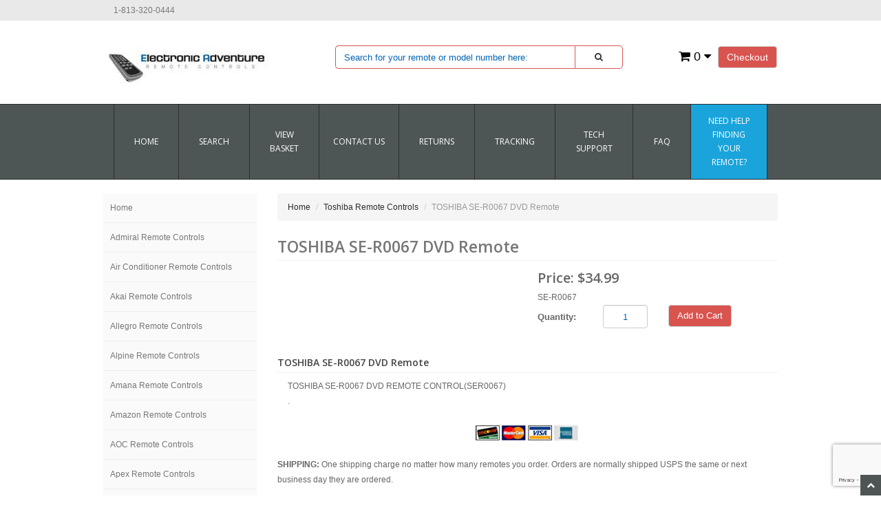

--- FILE ---
content_type: text/html; charset=utf-8
request_url: https://www.electronicadventure.us/Merchant2/merchant.mvc?Screen=PROD&Product_Code=SE-R0067
body_size: 13720
content:
<!DOCTYPE HTML><html xmlns:fb="http://ogp.me/ns/fb#"><head><title>TOSHIBA SE-R0067 DVD Remote - ElectronicAdventure.us | Original Replacement Remote Controls</title><base href="https://www.electronicadventure.us/Merchant2/" /><meta name="keywords" content="TOSHIBA SE-R0067 DVD REMOTE CONTROL&#40;SER0067&#41;" />
<meta name="description" content="TOSHIBA SE-R0067 DVD REMOTE CONTROL&#40;SER0067&#41;" />
<link type="text/css" media="all" rel="stylesheet" href="css/00000001/minibasket.css?T=87fed98b" data-resource-group="css_list" data-resource-code="minibasket" /><link type="text/css" media="all" rel="stylesheet" href="css/00000001/bootstrap.css?T=aa99c6bc" data-resource-group="css_list" data-resource-code="bootstrap" /><link type="text/css" media="all" rel="stylesheet" href="css/00000001/font-awesome.css?T=1846eeaa" data-resource-group="css_list" data-resource-code="fontawesome" /><link type="text/css" media="all" rel="stylesheet" href="css/00000001/default.css?T=a71e5452" data-resource-group="css_list" data-resource-code="default" /><link type="text/css" media="all" rel="stylesheet" href="css/00000001/style.css?T=227304bc" data-resource-group="css_list" data-resource-code="style" /><link type="text/css" media="all" rel="stylesheet" href="css/00000001/readytheme.css?T=f37c9732" data-resource-group="css_list" data-resource-code="readytheme" /><link rel="preconnect" crossorigin href="//www.google-analytics.com" data-resource-group="css_list" data-resource-code="preconnect-google-analytics" /><link rel="preconnect" crossorigin href="https://www.googletagmanager.com" data-resource-group="css_list" data-resource-code="preconnect-google-tag-manager" /><script type="text/javascript">
var MMThemeBreakpoints =
[
{
"code":	"mobile",
"name":	"Mobile",
"start":	{
"unit": "px",
"value": ""
}
,
"end":	{
"unit": "em",
"value": "39.999"
}
}
,{
"code":	"tablet",
"name":	"Tablet",
"start":	{
"unit": "px",
"value": ""
}
,
"end":	{
"unit": "em",
"value": "59.999"
}
}
];
</script>
<script type="text/javascript">
var json_url = "https:\/\/www.electronicadventure.us\/Merchant2\/json.mvc\u003F";
var json_nosessionurl = "https:\/\/www.electronicadventure.us\/Merchant2\/json.mvc\u003F";
var Store_Code = "EA";
</script>
<script type="text/javascript" src="https://www.electronicadventure.us/Merchant2/clientside.mvc?T=47ef2575&amp;Filename=ajax.js" integrity="sha512-hBYAAq3Edaymi0ELd4oY1JQXKed1b6ng0Ix9vNMtHrWb3FO0tDeoQ95Y/KM5z3XmxcibnvbVujqgLQn/gKBRhA==" crossorigin="anonymous"></script>
<script type="text/javascript" src="https://www.electronicadventure.us/Merchant2/clientside.mvc?T=47ef2575&amp;Filename=runtime_ui.js" integrity="sha512-ZIZBhU8Ftvfk9pHoUdkXEXY8RZppw5nTJnFsMqX+3ViPliSA/Y5WRa+eK3vIHZQfqf3R/SXEVS1DJTjmKgVOOw==" crossorigin="anonymous"></script>
<script type="text/javascript" src="https://www.electronicadventure.us/Merchant2/clientside.mvc?T=47ef2575&amp;Module_Code=cmp-cssui-searchfield&amp;Filename=runtime.js" integrity="sha512-GT3fQyjPOh3ZvhBeXjc3+okpwb4DpByCirgPrWz6TaihplxQROYh7ilw9bj4wu+hbLgToqAFQuw3SCRJjmGcGQ==" crossorigin="anonymous"></script>
<script type="text/javascript">
var MMSearchField_Search_URL_sep = "https:\/\/www.electronicadventure.us\/Merchant2\/merchant.mvc\u003FScreen\u003Dsrch2\u0026Search=";
(function( obj, eventType, fn )
{
if ( obj.addEventListener )
{
obj.addEventListener( eventType, fn, false );
}
else if ( obj.attachEvent )
{
obj.attachEvent( 'on' + eventType, fn );
}
})( window, 'mmsearchfield_override', function()
{
MMSearchField.prototype.onMenuAppendHeader = function(){return null;}MMSearchField.prototype.onMenuAppendItem = function( data ){var span;span = newElement( 'span', null, null, null );span.innerHTML = data;return span;}MMSearchField.prototype.onMenuAppendStoreSearch = function( search_value ){var item;item = newElement( 'div', { 'class': 'mm_searchfield_menuitem mm_searchfield_menuitem_storesearch' }, null, null );item.element_text = newTextNode( 'Search store for product "' + search_value + '"', item );return item;}MMSearchField.prototype.onFocus = function( e ) { ; };MMSearchField.prototype.onBlur = function( e ) { ; };
} );
</script>
<meta charset="utf-8" /><link href="https://fonts.googleapis.com/css?family=Open+Sans:400,600" rel="stylesheet" /><meta name="viewport" content="width=device-width, initial-scale=1.0" /><!-- HTML5 Support for IE --><!--[if lt IE 9]><script src="js/ie8.js"></script><![endif]--><style type="text/css">
body
{
background-color: #FFFFFF;
font-family: Verdana, Geneva, sans-serif;
}
</style>
<meta name="google-site-verification" content="2q7fnZIBYa5AyXk1EN2zJbY4IEQGW2YwebutjxARfK8" /> <meta name="robots" content="all" /> <meta name="GOOGLEBOT" content="INDEX,FOLLOW" /><!-- HEAD Tag modules --><link type="text/css" media="all" rel="stylesheet" integrity="sha256-lWOXBr8vqpiy3pliCN1FmPIYkHdcr8Y0nc2BRMranrA= sha384-0K5gx4GPe3B0+RaqthenpKbJBAscHbhUuTd+ZmjJoHkRs98Ms3Pm2S4BvJqkmBdh sha512-wrhf+QxqNNvI+O73Y1XxplLd/Bt2GG2kDlyCGfeByKkupyZlAKZKAHXE2TM9/awtFar6eWl+W9hNO6Mz2QrA6Q==" crossorigin="anonymous" href="https://www.electronicadventure.us/Merchant2/json.mvc?Store_Code=EA&amp;Function=CSSResource_Output&amp;CSSResource_Code=mm-theme-styles&T=788a3dde" data-resource-group="modules" data-resource-code="mm-theme-styles" /><script type="text/javascript" data-resource-group="modules" data-resource-code="recaptcha_v3">
(() =>
{
var script;
script	= document.createElement( 'script' );
script.src	= 'https://www.google.com/recaptcha/api.js?render=6LfX9E8nAAAAACeZnVJzMmjQ5s2cBp_jn2sGGyh9';
document.documentElement.appendChild( script );
} )();
document.addEventListener( 'DOMContentLoaded', () =>
{
var form, element, elements, form_lookup;
form_lookup = new Array();
elements = document.querySelectorAll( 'form input\u005Bname\u003D\"Action\"\u005D\u005Bvalue\u003D\"AUTH\"\u005D, form \u005Bname\u003D\"Action\"\u005D\u005Bvalue\u003D\"ORDR,SHIP,CTAX,AUTH\"\u005D' )
for ( element of elements )
{
if ( element instanceof HTMLFormElement )	form = element;
else if ( element.form instanceof HTMLFormElement )	form = element.form;
else
{
form = null;
while ( element )
{
if ( element instanceof HTMLFormElement )
{
form = element;
break;
}
element = element.parentNode;
}
}
if ( form && ( form_lookup.indexOf( form ) === -1 ) )
{
form_lookup.push( form );
new Miva_reCAPTCHAv3_FormSubmitListener( form, 'payment_authorization' );
}
}
} );
class Miva_reCAPTCHAv3_FormSubmitListener
{
#form;
#submitting;
#event_submit;
#original_submit;
#recaptcha_action;
constructor( form, recaptcha_action )
{
this.#form	= form;
this.#submitting	= false;
this.#original_submit	= form.submit;
this.#recaptcha_action	= recaptcha_action;
this.#event_submit	= ( e ) =>
{
e.stopImmediatePropagation();
e.preventDefault();
//
// Trigger overwritten submit to build reCAPTCHAv3 response, where the original
// form submit will be restored in the callback and the "submit" listener removed.
//
this.#form.submit();
}
this.#form.submit	= () =>
{
if ( this.#submitting )
{
return;
}
this.#submitting = true;
Miva_reCAPTCHAv3_Submit( this.#recaptcha_action, ( token ) =>
{
var input_response;
this.#submitting	= false;
input_response	= document.createElement( 'input' );
input_response.type	= 'hidden';
input_response.name	= 'reCAPTCHAv3_Response';
input_response.value	= token;
this.#form.submit	= this.#original_submit;
this.#form.removeEventListener( 'submit', this.#event_submit, { capture: true } );
this.#form.appendChild( input_response );
if ( this.#form.requestSubmit )	this.#form.requestSubmit();
else	this.#form.dispatchEvent( new Event( 'submit', { bubbles: true, cancelable: true } ) );
} );
};
this.#form.addEventListener( 'submit', this.#event_submit, { capture: true } );
}
}
function Miva_reCAPTCHAv3_Submit( recaptcha_action, callback )
{
try
{
grecaptcha.ready( () => {
try
{
grecaptcha.execute( '6LfX9E8nAAAAACeZnVJzMmjQ5s2cBp_jn2sGGyh9', { action: recaptcha_action } ).then( ( token ) => {
callback( token );
} );
}
catch ( e )
{
setTimeout( () => callback( 'recaptcha failed' ) );
}
} );
}
catch ( e )
{
setTimeout( () => callback( 'recaptcha failed' ) );
}
}
</script><!-- // HEAD Tag modules --><script data-resource-group="head_tag" data-resource-code="GTM-head-tag">(function(w,d,s,l,i){w[l]=w[l]||[];w[l].push({'gtm.start':new Date().getTime(),event:'gtm.js'});var f=d.getElementsByTagName(s)[0],j=d.createElement(s),dl=l!='dataLayer'?'&l='+l:'';j.async=true;j.src='https://www.googletagmanager.com/gtm.js?id='+i+dl;f.parentNode.insertBefore(j,f);})(window,document,'script','dataLayer','GTM-TBJHKGNF');</script><script data-resource-group="head_tag" data-resource-code="GTM-dataLayer">var dataLayer = dataLayer || [];var clearEcommerceDataLayer = () => {dataLayer.push({ ecommerce: null });};dataLayer.push({canonicalUri: '\/Merchant2\/merchant.mvc\u003FScreen\u003DPROD\u0026Product_Code\u003DSE-R0067',canonicalUrl: 'https:\/\/www.electronicadventure.us\/Merchant2\/merchant.mvc\u003FScreen\u003DPROD\u0026Product_Code\u003DSE-R0067',category: {code: 'TRC',name: 'Toshiba Remote Controls'},global: {action: '',basket: {basketId: '35826560'},categoryCode: 'TRC',function: '',moduleFunction: '',productCode: 'SE-R0067',screen: 'PROD',uiException: ''},page: {code: 'PROD',name: 'Product Display'},product: {code: 'SE-R0067',name: 'TOSHIBA SE-R0067 DVD Remote',sku: ''}});window.addEventListener('DOMContentLoaded', () => {document.querySelectorAll('form').forEach(form => {if (form.getAttribute('name')?.length) {return;}const identifier = form.elements?.Action?.value ?? form.dataset?.hook ?? form.querySelector('legend')?.innerText;if (identifier?.length) {form.name = identifier;}});});window.addEventListener('DOMContentLoaded', () => {let timeoutId;const debouncedSearch = (e) => {clearTimeout(timeoutId);timeoutId = setTimeout(() => {const search_term = e?.target?.value;if (!search_term?.length) {return;}dataLayer.push({event: 'search',search_term});}, 500);};const searchInputs = document.querySelectorAll('input[name="Search"]');searchInputs.forEach(input => {input.addEventListener('input', debouncedSearch)});});class MMXPromotionTracker {constructor() {window.addEventListener('DOMContentLoaded', () => {this.init();});}init() {this.promotions = document.querySelectorAll('[data-flex-item]');if (!this.promotions.length) {return;}this.promotionObserver = new IntersectionObserver((entries) => {this.observedCallback(entries);}, {threshold: [0.75]});this.promotions.forEach((promotion, i) => {this.promotionObserver.observe(promotion);promotion.addEventListener('click', (e) => {this.promotionClicked(promotion, e);});});}promotionClicked(promotion, e){let clickedLink = false;let products = [];let clickedHero;e.composedPath().forEach(item => {if (item.nodeName === 'A' || (item.nodeName === 'MMX-HERO' && item.dataset?.href?.length)) {clickedLink = true;}if (item.nodeName === 'MMX-HERO') {clickedHero = item;} else if (item.nodeName === 'MMX-PRODUCT-CAROUSEL') {const clickedProductIndex = [...item.shadowRoot.querySelectorAll('mmx-hero[slot="hero_slide"]')].findIndex(heroSlide => heroSlide === clickedHero);products = [item?.products[clickedProductIndex]];} else if (item.nodeName === 'MMX-FEATURED-PRODUCT') {products = [item?.product];}});if (clickedLink) {this.trackPromotion('select_promotion', promotion, products);}};trackPromotion(event, item, products = []) {clearEcommerceDataLayer();dataLayer.push({event,ecommerce: {creative_name: item.getAttribute('data-flex-item'),creative_slot: [...this.promotions].findIndex(promotion => promotion === item) + 1,items: this.productsToEcommerceItems(products),promotion_id: item.getAttribute('data-flex-component')}});if (item?.nodeName === 'MMX-PRODUCT-CAROUSEL') {this.trackProductList(event, item, products);}};trackProductList(event, item, products = []) {if (!products?.length) {return;}clearEcommerceDataLayer();dataLayer.push({event: event === 'select_promotion' ? 'select_item' : 'view_item_list',ecommerce: {item_list_id: item.getAttribute('id'),item_list_name: item?.data?.heading?.heading_text?.value ?? item.getAttribute('id'),items: this.productsToEcommerceItems(products)}});}observedCallback(entries) {entries.forEach((entry, entryIndex) => {if (!entry.isIntersecting) {return;}this.trackPromotion('view_promotion', entry.target, entry.target?.products);});};productsToEcommerceItems(products = []) {if (!products?.length) {return [];}return products.map((item, i) => {return {item_id: item.code,item_name: item.name,item_sku: item?.sku,index: i,price: item.price,discount: item.base_price - item.price,quantity: 1}});}}new MMXPromotionTracker();class ProductTracker {options = {adprButtonSelector: '[data-hook="add-to-cart"], #js-add-to-cart',adprFormSelector: 'form[name="add"], #js-purchase-product',atwlButtonSelector: '[value="Add To Wish List" i], .t-product-layout-purchase__add-to-wish, #add-to-wishlist-wrap, [data-hook="add-to-wish-list"], .product-details__wish-list'};constructor(options = {}) {this.options = {...this.options,...options};window.addEventListener('load', () => {this.init();});}init() {this.adprForm = this.options?.adprForm ?? document.querySelector(this.options.adprFormSelector);this.adprButton = this.options?.adprButton ?? document.querySelector(this.options.adprButtonSelector);this.atwlButton = this.options?.atwlButton ?? document.querySelector(this.options.atwlButtonSelector);if (this.adprForm?.nodeName !== 'FORM') {return;}this.listenForViewItem();this.listenForAddToCart();this.listenForAddToWishlist()}listenForViewItem() {if ('AttributeMachine' in window && this.getProductAttributeCount() > 0) {this.listenForPriceChanged();return;}this.trackViewItem();}getProductAttributeCount() {return Number(this.adprForm.elements?.Product_Attribute_Count?.value ?? 0);}listenForPriceChanged() {window?.MivaEvents?.SubscribeToEvent?.('price_changed', (productData) => {this.onPriceChanged(productData);});}onPriceChanged(productData) {this.productData = productData;if (!this?.viewedItem) {this.trackViewItem();}}trackViewItem() {this.viewedItem = this.track('view_item');}listenForAddToCart() {this.adprForm?.addEventListener('click', (e) => {if (e.target !== this.adprButton) {return;}this.track('add_to_cart');}, { capture: true });}listenForAddToWishlist() {this.atwlButton?.addEventListener('click', () => {this.track('add_to_wishlist');});}track(event) {if (!this.shouldTrack(event)) {return;}const dataLayerItem = this.getBaseDataLayerItem();let price = Number(dataLayerItem.ecommerce.value);let additionalPrice = Number(dataLayerItem.ecommerce.items[0].price) + Number(dataLayerItem.ecommerce.items[0].discount);if (typeof this?.productData === 'object') {price = this.productData.price;additionalPrice = this.productData.additional_price ?? this.productData.price;}clearEcommerceDataLayer();dataLayerItem.event = event;dataLayerItem.ecommerce.value = price;dataLayerItem.ecommerce.items[0].price = price;dataLayerItem.ecommerce.items[0].discount = Number((additionalPrice - price).toFixed(2));dataLayerItem.ecommerce.items[0].quantity = this.adprForm.elements.Quantity.value;dataLayerItem.ecommerce.items[0].item_variant = this.getItemVariant();dataLayer.push(dataLayerItem);if (event === 'add_to_cart') {window?.basketMonitor?.reportAddToCart(dataLayerItem);}return dataLayerItem;}shouldTrack(event) {if(['add_to_cart', 'add_to_wishlist'].includes(event)) {return this.adprForm.checkValidity();}return true;}getBaseDataLayerItem() {return {event: null,ecommerce: {currency: 'USD',value: '34.99',items: [{item_id: 'SE-R0067',item_sku: '',item_name: 'TOSHIBA SE-R0067 DVD Remote',price: '34.99',discount: '0',index: 0,item_brand: '',}]}}}getItemVariant() {const attributeValueInputs = [...this.adprForm.querySelectorAll('[name*="Product_Attributes"][name*=":value"]:is(:checked, select, [type="text"], textarea)')];const itemVariant = attributeValueInputs.reduce((values, input) => {const attributeCode = this.adprForm.querySelector(`[name="${input.name.replace(':value', ':code')}"]`)?.value;if (input?.type === 'checkbox') {values.push(attributeCode);}else if (input.value.length > 0) {values.push(`${attributeCode}: ${input.value}`);}return values;}, []);const subscriptionValue = this.getSubscriptionValue();if (typeof subscriptionValue === 'string') {itemVariant.push(subscriptionValue);}return itemVariant.join(', ');}getSubscriptionValue() {const checkedSubscriptionOrderOnceRadio = this.adprForm.querySelector('input[type="radio"][name="Product_Subscription_Term_ID"][value="0"]:checked');const subscriptionTermSelect = this.adprForm.querySelector('select[name="Product_Subscription_Term_ID"]:not(:disabled)');const isSubscribing = checkedSubscriptionOrderOnceRadio === null && Number(subscriptionTermSelect?.value) > 0;if (isSubscribing) {return subscriptionTermSelect.selectedOptions?.[0]?.innerText;}}}new ProductTracker();clearEcommerceDataLayer();dataLayer.push({
	"ecommerce": {
		"coupon": "",
		"currency": "USD",
		"shipping_tier": "",
		"value": 0
	},
	"event": "mm_global_minibasket"
});class BasketMonitor {constructor() {this.storageKey = 'mm-EA-basket-monitor';window.addEventListener('DOMContentLoaded', () => {this.init();});}canLocalStorage() {const storeTestKey = this.storageKey + '--test';if (this.saveCurrentItems(storeTestKey)) {localStorage?.removeItem(storeTestKey);return true;}return false;}init() {this.setCurrentItemsFromDataLayer();if (!this.canLocalStorage()) {return;}this.handleBasketChanges();this.pastItems = this.getItemsFromLocalStorage();this.comparePastWithCurrent();this.saveCurrentItems();this.trackResults();}handleBasketChanges() {const orderProcessed = '0';if (orderProcessed === '1') {this.clearCurrentItems();}}setCurrentItemsFromDataLayer() {const eventsWithBasketItems = ['mm_global_minibasket', 'view_cart', 'begin_checkout', 'add_shipping_info', 'add_payment_info'];const basketEvent = dataLayer.find(item => eventsWithBasketItems.includes(item?.event));this.currentItems = this.createMapFromItems(basketEvent?.ecommerce?.items);}getItemsFromLocalStorage() {try {return new Map(JSON.parse(localStorage.getItem(this.storageKey)));} catch {return new Map();}}createMapFromItems(items = []) {if (!(items instanceof Array)) {return new Map();}return items.reduce((map, item) => {return map.set(this.createItemKey(item), item);}, new Map());}createItemKey(item = {}) {return JSON.stringify({id: item?.item_id,variant: item?.item_variant});}comparePastWithCurrent() {this.results = {added: [],removed: [],unchanged: [],updated: []};const allItems = new Map([...this.pastItems, ...this.currentItems]);allItems.forEach((value, key) => {const pastItem = this.pastItems.get(key);const currentItem = this.currentItems.get(key);if (typeof pastItem === 'undefined') {this.results.added.push(currentItem);} else if (typeof currentItem === 'undefined') {this.results.removed.push(pastItem);} else if (JSON.stringify(currentItem) == JSON.stringify(pastItem)) {this.results.unchanged.push(currentItem);} else {this.results.updated.push(currentItem);const quantityChange = currentItem.quantity - pastItem.quantity;if (quantityChange > 0) {this.results.added.push({...currentItem,quantity: quantityChange});} else if (quantityChange < 0) {this.results.removed.push({...currentItem,quantity: Math.abs(quantityChange)})}}});}trackResults() {this.trackEvent('add_to_cart', this?.results?.added);this.trackEvent('remove_from_cart', this?.results?.removed);}trackEvent(event, items = []) {if (typeof event !== 'string' || !(items instanceof Array) || !items.length) {return;}clearEcommerceDataLayer();dataLayer.push({event,ecommerce: {currency: 'USD',value: this.determineItemsValue(items),items}});}determineItemsValue(items = []) {if (!(items instanceof Array)) {return 0;}return items.reduce((value, item) => {return value += item.quantity * item.price;}, 0);}clearCurrentItems() {return localStorage.removeItem(this.storageKey);}saveCurrentItems(storageKey = this.storageKey) {try {localStorage.setItem(storageKey, JSON.stringify([...this.currentItems]));return true;} catch (e) {return false;}}reportAddToCart(event) {this.pastItems = this.getItemsFromLocalStorage();this.currentItems = structuredClone(this.pastItems);this.addItemsFromEvent(this.currentItems, event);this.comparePastWithCurrent();this.saveCurrentItems();}addItemsFromEvent(items, event = {}) {event?.ecommerce?.items?.forEach(addedItem => {const itemKey = this.createItemKey(addedItem);const existingItem = this.currentItems.get(itemKey);if (typeof existingItem === 'undefined') {items.set(itemKey, addedItem);} else {items.set(itemKey, {...existingItem,quantity: Number(existingItem.quantity) + Number(addedItem.quantity)});}});}}var basketMonitor = new BasketMonitor();</script><script type="text/javascript" src="https://www.electronicadventure.us/Merchant2/clientside.mvc?T=47ef2575&amp;Filename=runtime.js" integrity="sha512-EiU7WIxWkagpQnQdiP517qf12PSFAddgl4rw2GQi8wZOt6BLZjZIAiX4R53VP0ePnkTricjSB7Edt1Bef74vyg==" crossorigin="anonymous"></script><script type="text/javascript" src="https://www.electronicadventure.us/Merchant2/clientside.mvc?T=47ef2575&amp;Filename=MivaEvents.js" integrity="sha512-bmgSupmJLB7km5aCuKy2K7B8M09MkqICKWkc+0w/Oex2AJv3EIoOyNPx3f/zwF0PZTuNVaN9ZFTvRsCdiz9XRA==" crossorigin="anonymous"></script><script type="text/javascript" src="https://www.electronicadventure.us/Merchant2/clientside.mvc?T=47ef2575&amp;Filename=AttributeMachine.js" integrity="sha512-e2qSTe38L8wIQn4VVmCXg72J5IKMG11e3c1u423hqfBc6VT0zY/aG1c//K/UjMA6o0xmTAyxRmPOfEUlOFFddQ==" crossorigin="anonymous"></script><script>AttributeMachine.prototype.Generate_Discount = function( discount ){var discount_div;discount_div	= document.createElement( 'div' );discount_div.innerHTML	= discount.descrip + ': ' + discount.formatted_discount;return discount_div;}AttributeMachine.prototype.Generate_Swatch = function (product_code, attribute, option) {var swatch = document.createElement('li'),span = document.createElement('span'),img = document.createElement('img');img.src = option.image;span.setAttribute('class', 'thumbnail');swatch.appendChild(span);span.appendChild(img);return swatch;}</script><script type="text/javascript" src="https://www.electronicadventure.us/Merchant2/clientside.mvc?T=47ef2575&amp;Filename=ImageMachine.js" integrity="sha512-luSn6atUPOw8U8HPV927zNVkcbbDcvbAlaSh/MEWznSCrOzPC2iQVeXSwLabEEn43FBmR6lKN0jhsWKmJR4n1Q==" crossorigin="anonymous"></script><script>ImageMachine.prototype.ImageMachine_Generate_Thumbnail = function( thumbnail_image, main_image, closeup_image, type_code ){var thumbnail, span, img;thumbnail	= document.createElement( 'li' );span	= document.createElement( 'span' ); // to vertically center the thumbnail imagesthumbnail.appendChild( span );if ( typeof( thumbnail_image ) == 'string' && thumbnail_image.length > 0 ){img	= document.createElement( 'img' );img.src	= thumbnail_image;thumbnail.appendChild( img );}return thumbnail;}</script></head><body class="PROD" id="JS_PROD"><style>#description span{font-size:12px !important;font-family: Verdana, Geneva, sans-serif !important;}</style><div id="site-container"><header class="topheader hidden-sm"><div class="container hidden-xs"><div class="col-xs-6 col-md-4"><p class="phone">1-813-320-0444 </p></div><div class="col-xs-12 col-sm-6 col-md-8"></div></div><div class="container iconbar hidden-lg hidden-md hidden-sm"><a href="tel:1-813-320-0444"><i class="icon-phone"></i></a><a href="#login" role="button" data-toggle="modal"><i class="icon-user"></i></a><a href="https://www.electronicadventure.us/Merchant2/merchant.mvc?Screen=OINF&amp;Store_Code=EA" class="btn btn-primary hidden-xs float-right">Checkout</a><a href="https://www.electronicadventure.us/Merchant2/merchant.mvc?Screen=BASK&amp;Store_Code=EA" class="basket-count float-right hidden-xs"><i class="icon-shopping-cart"></i> 0 <i class="icon-caret-down"></i></a><!-- XS a tags --><a href="https://www.electronicadventure.us/Merchant2/merchant.mvc?Screen=BASK&amp;Store_Code=EA" class="hidden-lg hidden-md hidden-sm xs-cart"><i class="icon-shopping-cart"><span>0</span></i></a><a href="#search-modal" role="button" data-toggle="modal"><i class="icon-search"></i></a></div></header><header class="btmheader"><div class="container"><div class="row"><div class="col-md-4 col-sm-4"> <div class="logo"><a href="/" target="_self"><img src="graphics/00000001/EA-Logo for Miva9.jpg" class="logo" title="Welcome To Our Online Store!" alt="Welcome To Our Online Store!" /></a></div></div><div class="col-md-8 col-sm-8 hidden-xs"><div class="row search-row"><div class="col-md-8 v-center"> <!-- Search form --><form method="post" onsubmit="record_search();" action="https://www.electronicadventure.us/Merchant2/merchant.mvc?Screen=SRCH2" class="form-inline clearfix center-block" role="form"><input type="hidden" name="Store_Code" value="EA" /><div class="form-group col-xs-10"><input type="text" onkeyup="this.value = this.value.toUpperCase();" name="Search" value="" id="search" class="form-control" placeholder="Search for your remote or model number here:" /></div><button id="red-border" type="submit" onkeyup="this.value = this.value.toUpperCase();" class="btn btn-default"><i class="icon-search"></i></button></form></div><div class="col-md-4 v-center"> <div class="col-xs-6 visible-xs visible-sm no-padding"><div class="hlinks pull-left"><a href="#login" role="button" data-toggle="modal"><i class="icon-user"></i></a><h4 class="head-phone">1-813-320-0444</h4></div></div><div class="hlinks"><a href="https://www.electronicadventure.us/Merchant2/merchant.mvc?Screen=OINF&amp;Store_Code=EA" class="btn btn-primary hidden-xs float-right">Checkout</a><a href="https://www.electronicadventure.us/Merchant2/merchant.mvc?Screen=BASK&amp;Store_Code=EA" class="basket-count float-right hidden-xs"><i class="icon-shopping-cart"></i> 0 <i class="icon-caret-down"></i></a><!-- XS a tags --><a href="https://www.electronicadventure.us/Merchant2/merchant.mvc?Screen=BASK&amp;Store_Code=EA" class="hidden-lg hidden-md hidden-sm xs-cart"><i class="icon-shopping-cart"><span>0</span></i></a></div></div></div></div></div></div><!-- Begin Inspectlet Asynchronous Code --><script type="text/javascript">(function() {var session = 'e76effcc29eafd81bbd49d23eaa196b6';window.__insp = window.__insp || [];__insp.push(['wid', 1997205338]);__insp.push(['tagSession', {session_id: session}]);var ldinsp = function(){if(typeof window.__inspld != "undefined") return; window.__inspld = 1; var insp = document.createElement('script'); insp.type = 'text/javascript'; insp.async = true; insp.id = "inspsync"; insp.src = ('https:' == document.location.protocol ? 'https' : 'http') + '://cdn.inspectlet.com/inspectlet.js?wid=1255381950&r=' + Math.floor(new Date().getTime()/3600000); var x = document.getElementsByTagName('script')[0]; x.parentNode.insertBefore(insp, x); };setTimeout(ldinsp, 0);})();</script><script type="text/javascript">function record_search() {var search_value = document.getElementById('search').value; window.__insp = window.__insp || [];__insp.push(['wid', 1997205338]);__insp.push(['tagSession', {search: search_value}]);var ldinsp = function(){if(typeof window.__inspld != "undefined") return; window.__inspld = 1; var insp = document.createElement('script'); insp.type = 'text/javascript'; insp.async = true; insp.id = "inspsync"; insp.src = ('https:' == document.location.protocol ? 'https' : 'http') + '://cdn.inspectlet.com/inspectlet.js?wid=1997205338&r=' + Math.floor(new Date().getTime()/3600000); var x = document.getElementsByTagName('script')[0]; x.parentNode.insertBefore(insp, x); };setTimeout(ldinsp, 0);};</script><!-- End Inspectlet Asynchronous Code --><!-- Header ends --></header><!-- Log In Modal starts --><div id="login" class="modal fade"><div class="modal-dialog"><div class="modal-content"><div class="modal-header top"><button type="button" class="close" data-dismiss="modal" aria-hidden="true">×</button><h4>Log In</h4></div><div class="modal-body"><div class="form"><form method="post" action="https://www.electronicadventure.us/Merchant2/merchant.mvc?Screen=PROD" autocomplete="off" class="form-horizontal"><input type="hidden" name="Action" value="LOGN" /><input type="hidden" name="Store_Code" value="EA" /><input type="hidden" name="Product_Code" value="SE-R0067" /><div class="form-group"><label for="Customer_LoginEmail" class="control-label col-md-3">Email Address:</label><div class="col-md-9"><input type="email" name="Customer_LoginEmail" value="" id="Customer_LoginEmail" class="form-control" autocomplete="off" /></div></div><div class="form-group"><label for="Customer_Password" class="control-label col-md-3">Password:</label><div class="col-md-9"><input type="password" name="Customer_Password" id="Customer_Password" class="form-control" /></div></div><div class="form-group"><div class="col-md-9 col-md-offset-3"><button type="submit" class="btn btn-default">Log In</button><button type="reset" class="btn btn-default">Reset</button></div></div></form><p class="text-right"><small><a href="https://www.electronicadventure.us/Merchant2/merchant.mvc?Store_Code=EA&Screen=FPWD" title="Forgot your password? Click Here">Forgot your password?</a></small></p></div></div><div class="modal-header"><h4>Register</h4></div><div class="modal-footer"><p>Dont have account? <a href="https://www.electronicadventure.us/Merchant2/merchant.mvc?Store_Code=EA&Screen=ACNT">Register Here</a></p></div><div class="modal-header hidden-lg hidden-md"><h4>Order Status</h4></div><div class="modal-footer hidden-lg hidden-md"><p>Where is my order? <a href="https://www.electronicadventure.us/Merchant2/merchant.mvc?Store_Code=EA&Screen=ORDS">Check Here</a></p></div></div></div></div><!-- Log In modal ends --><!-- Mini Basket modal Starts --><div id="cart" class="modal fade"><div class="modal-dialog"><div class="modal-content"><div class="modal-header"><button type="button" class="close" data-dismiss="modal" aria-hidden="true">×</button><h4>Shopping Cart</h4></div><div class="modal-body"><table class="table table-striped tcart"><thead><tr><th class="hidden-xs">&nbsp;</th><th>Name</th><th>Quantity</th><th>Price</th></tr></thead><tbody class="text-left"><tr><th class="hidden-xs">&nbsp;</th><th>&nbsp;</th><th>Total</th><th></th></tr></tbody></table></div><div class="modal-footer"><a href="https://www.electronicadventure.us/Merchant2/merchant.mvc?Screen=BASK&amp;Store_Code=EA" class="btn btn-default">View Cart</a><a href="https://www.electronicadventure.us/Merchant2/merchant.mvc?Screen=OINF&amp;Store_Code=EA" class="btn btn-danger">Checkout</a></div></div></div></div><!-- Mini Basket modal ends --><!-- Search modal Starts --><div id="search-modal" class="modal fade"><div class="modal-dialog"><div class="modal-content"><div class="modal-header top"><button type="button" class="close" data-dismiss="modal" aria-hidden="true">×</button><h4>Search</h4></div><div class="modal-body"><!-- Search form --><form method="post" onsubmit="record_search();" action="https://www.electronicadventure.us/Merchant2/merchant.mvc?Screen=SRCH2" class="form-inline clearfix center-block" role="form"><input type="hidden" name="Store_Code" value="EA" /><div class="form-group col-xs-10"><input type="text" name="Search" onkeyup="this.value = this.value.toUpperCase();" value="" id="search" class="form-control" placeholder="Search Products" /></div><button id="red-border" type="submit" onkeyup="this.value = this.value.toUpperCase();" class="btn btn-default"><i class="icon-search"></i></button></form></div></div></div></div><!-- Search modal ends --><style>.navbar-collapse {max-height: 100% !important;}</style><style>nav li:last-child {background-color:#1aa4db!important;}</style><!-- Navigation --><div class="navbar bs-docs-nav" role="banner"><div class="container"> <div class="navbar-header"><button class="navbar-toggle" type="button" data-toggle="collapse" data-target=".bs-navbar-collapse"><span class="sr-only">Toggle navigation</span><div class="barGroup"><span class="icon-bar"></span><span class="icon-bar"></span><span class="icon-bar"></span></div><span class="menuText">MENU</span></button></div><nav class="collapse navbar-collapse bs-navbar-collapse" role="navigation"><ul class="nav nav-justified horizontal-drop-down"><li class="level-1"><a href="/" target="_self">Home</a></li><li class="level-1"><a href="https://www.electronicadventure.us/Merchant2/merchant.mvc?Screen=srch2" target="_self">SEARCH</a></li><li class="level-1"><a href="https://www.electronicadventure.us/Merchant2/merchant.mvc?Screen=BASK" target="_self">VIEW BASKET</a></li><li class="level-1"><a href="https://www.electronicadventure.us/Merchant2/merchant.mvc?Screen=CTUS" target="_self">CONTACT US</a></li><li class="level-1"><a href="https://www.electronicadventure.us/Merchant2/merchant.mvc?Screen=RETURNS" target="_self">RETURNS</a></li><li class="level-1"><a href="https://www.electronicadventure.us/Merchant2/merchant.mvc?Screen=Tracking" target="_self">Tracking</a></li><li class="level-1"><a href="https://www.electronicadventure.us/Merchant2/merchant.mvc?Screen=Support" target="_self">Tech Support</a></li><li class="level-1"><a href="https://www.electronicadventure.us/Merchant2/merchant.mvc?Screen=FAQS" target="_self">FAQ</a></li><li class="level-1"><a href="https://www.electronicadventure.us/Merchant2/merchant.mvc?Screen=RemoteFinder" target="_self">Need Help Finding Your Remote?</a></li></ul></nav></div></div><!-- Begin Inspectlet Asynchronous Code --><script type="text/javascript">(function() {var product = 'SE-R0067';var category = 'TRC';console.log(product);window.__insp = window.__insp || [];__insp.push(['wid', 1997205338]);__insp.push(['tagSession', {product_viewed: product, product_category: category}]);var ldinsp = function(){if(typeof window.__inspld != "undefined") return; window.__inspld = 1; var insp = document.createElement('script'); insp.type = 'text/javascript'; insp.async = true; insp.id = "inspsync"; insp.src = ('https:' == document.location.protocol ? 'https' : 'http') + '://cdn.inspectlet.com/inspectlet.js?wid=1997205338&r=' + Math.floor(new Date().getTime()/3600000); var x = document.getElementsByTagName('script')[0]; x.parentNode.insertBefore(insp, x); };setTimeout(ldinsp, 0);})();</script><!-- End Inspectlet Asynchronous Code --><div class="items"><div class="content"><div class="container"><div class="row"><div class="col-md-3 col-sm-3 hidden-xs"><!-- Sidebar navigation --><nav><ul id="nav"><li><a href="https://www.electronicadventure.us/">Home</a></li><li class="level-1"><a href="https://www.electronicadventure.us/Merchant2/merchant.mvc?Screen=CTGY&amp;Category_Code=ARC">Admiral Remote Controls</a></li><li class="level-1"><a href="https://www.electronicadventure.us/Merchant2/merchant.mvc?Screen=CTGY&amp;Category_Code=AC">Air Conditioner Remote Controls</a></li><li class="level-1"><a href="https://www.electronicadventure.us/Merchant2/merchant.mvc?Screen=CTGY&amp;Category_Code=ARC2">Akai Remote Controls</a></li><li class="level-1"><a href="https://www.electronicadventure.us/Merchant2/merchant.mvc?Screen=CTGY&amp;Category_Code=ARC8">Allegro Remote Controls</a></li><li class="level-1"><a href="https://www.electronicadventure.us/Merchant2/merchant.mvc?Screen=CTGY&amp;Category_Code=ARC10">Alpine Remote Controls</a></li><li class="level-1"><a href="https://www.electronicadventure.us/Merchant2/merchant.mvc?Screen=CTGY&amp;Category_Code=ARC9">Amana Remote Controls</a></li><li class="level-1"><a href="https://www.electronicadventure.us/Merchant2/merchant.mvc?Screen=CTGY&amp;Category_Code=ARC11">Amazon Remote Controls</a></li><li class="level-1"><a href="https://www.electronicadventure.us/Merchant2/merchant.mvc?Screen=CTGY&amp;Category_Code=ARC6">AOC Remote Controls</a></li><li class="level-1"><a href="https://www.electronicadventure.us/Merchant2/merchant.mvc?Screen=CTGY&amp;Category_Code=ARC1">Apex Remote Controls</a></li><li class="level-1"><a href="https://www.electronicadventure.us/Merchant2/merchant.mvc?Screen=CTGY&amp;Category_Code=ARC4">Aspect Remote Controls</a></li><li class="level-1"><a href="https://www.electronicadventure.us/Merchant2/merchant.mvc?Screen=CTGY&amp;Category_Code=ARC5">Audiovox Remote Controls</a></li><li class="level-1"><a href="https://www.electronicadventure.us/Merchant2/merchant.mvc?Screen=CTGY&amp;Category_Code=BRC2">Bell &amp; Howell Remote Controls</a></li><li class="level-1"><a href="https://www.electronicadventure.us/Merchant2/merchant.mvc?Screen=CTGY&amp;Category_Code=BRC">Broksonic Remote Controls</a></li><li class="level-1"><a href="https://www.electronicadventure.us/Merchant2/merchant.mvc?Screen=CTGY&amp;Category_Code=CRC3">Celera Remote Controls</a></li><li class="level-1"><a href="https://www.electronicadventure.us/Merchant2/merchant.mvc?Screen=CTGY&amp;Category_Code=CRC4">Citizen Remote Controls</a></li><li class="level-1"><a href="https://www.electronicadventure.us/Merchant2/merchant.mvc?Screen=CTGY&amp;Category_Code=CRC2">Coby Remote Controls</a></li><li class="level-1"><a href="https://www.electronicadventure.us/Merchant2/merchant.mvc?Screen=CTGY&amp;Category_Code=CRC7">Comfort Aire Remote Controls</a></li><li class="level-1"><a href="https://www.electronicadventure.us/Merchant2/merchant.mvc?Screen=CTGY&amp;Category_Code=CRC11">Contex Remote Controls</a></li><li class="level-1"><a href="https://www.electronicadventure.us/Merchant2/merchant.mvc?Screen=CTGY&amp;Category_Code=CRC5">Converter Box Remote Controls</a></li><li class="level-1"><a href="https://www.electronicadventure.us/Merchant2/merchant.mvc?Screen=CTGY&amp;Category_Code=CRC1">Crosley Remote Controls</a></li><li class="level-1"><a href="https://www.electronicadventure.us/Merchant2/merchant.mvc?Screen=CTGY&amp;Category_Code=CRC">Curtis Mathes Remote Controls</a></li><li class="level-1"><a href="https://www.electronicadventure.us/Merchant2/merchant.mvc?Screen=CTGY&amp;Category_Code=CRC9">Curtis Remote Controls</a></li><li class="level-1"><a href="https://www.electronicadventure.us/Merchant2/merchant.mvc?Screen=CTGY&amp;Category_Code=CRC6">Cyberhome Remote Controls</a></li><li class="level-1"><a href="https://www.electronicadventure.us/Merchant2/merchant.mvc?Screen=CTGY&amp;Category_Code=DRC">Daewoo Remote Controls</a></li><li class="level-1"><a href="https://www.electronicadventure.us/Merchant2/merchant.mvc?Screen=CTGY&amp;Category_Code=DRC8">Danby Remote Controls</a></li><li class="level-1"><a href="https://www.electronicadventure.us/Merchant2/merchant.mvc?Screen=CTGY&amp;Category_Code=DRC9">Delonghi Remote Controls</a></li><li class="level-1"><a href="https://www.electronicadventure.us/Merchant2/merchant.mvc?Screen=CTGY&amp;Category_Code=DRC3">Denon Remote Controls</a></li><li class="level-1"><a href="https://www.electronicadventure.us/Merchant2/merchant.mvc?Screen=CTGY&amp;Category_Code=DRC4">DirecTV Remote Controls</a></li><li class="level-1"><a href="https://www.electronicadventure.us/Merchant2/merchant.mvc?Screen=CTGY&amp;Category_Code=DRC6">Disney Remote Controls</a></li><li class="level-1"><a href="https://www.electronicadventure.us/Merchant2/merchant.mvc?Screen=CTGY&amp;Category_Code=DRC2">Durabrand Remote Controls</a></li><li class="level-1"><a href="https://www.electronicadventure.us/Merchant2/merchant.mvc?Screen=CTGY&amp;Category_Code=DRC5">Dynex Remote Controls</a></li><li class="level-1"><a href="https://www.electronicadventure.us/Merchant2/merchant.mvc?Screen=CTGY&amp;Category_Code=ERC3">Electrohome Remote Controls</a></li><li class="level-1"><a href="https://www.electronicadventure.us/Merchant2/merchant.mvc?Screen=CTGY&amp;Category_Code=ERC2">Element Remote Controls</a></li><li class="level-1"><a href="https://www.electronicadventure.us/Merchant2/merchant.mvc?Screen=CTGY&amp;Category_Code=ERC">Emerson Remote Controls</a></li><li class="level-1"><a href="https://www.electronicadventure.us/Merchant2/merchant.mvc?Screen=CTGY&amp;Category_Code=ERC1">ESA Remote Controls</a></li><li class="level-1"><a href="https://www.electronicadventure.us/Merchant2/merchant.mvc?Screen=CTGY&amp;Category_Code=FireTV">Fire TV Remote Controls</a></li><li class="level-1"><a href="https://www.electronicadventure.us/Merchant2/merchant.mvc?Screen=CTGY&amp;Category_Code=FRC">Fisher Remote Controls</a></li><li class="level-1"><a href="https://www.electronicadventure.us/Merchant2/merchant.mvc?Screen=CTGY&amp;Category_Code=FRC3">Friedrich Remote Controls</a></li><li class="level-1"><a href="https://www.electronicadventure.us/Merchant2/merchant.mvc?Screen=CTGY&amp;Category_Code=FRC1">Frigidaire Remote Controls</a></li><li class="level-1"><a href="https://www.electronicadventure.us/Merchant2/merchant.mvc?Screen=CTGY&amp;Category_Code=FULL_FUNCTION">Full Function Remote Controls</a></li><li class="level-1"><a href="https://www.electronicadventure.us/Merchant2/merchant.mvc?Screen=CTGY&amp;Category_Code=GRC1">GFM Remote Controls</a></li><li class="level-1"><a href="https://www.electronicadventure.us/Merchant2/merchant.mvc?Screen=CTGY&amp;Category_Code=GRC">Goldstar Remote Controls</a></li><li class="level-1"><a href="https://www.electronicadventure.us/Merchant2/merchant.mvc?Screen=CTGY&amp;Category_Code=GRC3">GPX Remote Controls</a></li><li class="level-1"><a href="https://www.electronicadventure.us/Merchant2/merchant.mvc?Screen=CTGY&amp;Category_Code=HRC2">Haier Remote Controls</a></li><li class="level-1"><a href="https://www.electronicadventure.us/Merchant2/merchant.mvc?Screen=CTGY&amp;Category_Code=HRC7">Hampton Bay Remote Controls</a></li><li class="level-1"><a href="https://www.electronicadventure.us/Merchant2/merchant.mvc?Screen=CTGY&amp;Category_Code=HRC11">Harbor Breeze Remote Controls</a></li><li class="level-1"><a href="https://www.electronicadventure.us/Merchant2/merchant.mvc?Screen=CTGY&amp;Category_Code=HRC6">HEC Remote Controls</a></li><li class="level-1"><a href="https://www.electronicadventure.us/Merchant2/merchant.mvc?Screen=CTGY&amp;Category_Code=HRC8">Hisense Remote Controls</a></li><li class="level-1"><a href="https://www.electronicadventure.us/Merchant2/merchant.mvc?Screen=CTGY&amp;Category_Code=HRC">Hitachi Remote Controls</a></li><li class="level-1"><a href="https://www.electronicadventure.us/Merchant2/merchant.mvc?Screen=CTGY&amp;Category_Code=HRC12">Hiteker Remote Controls</a></li><li class="level-1"><a href="https://www.electronicadventure.us/Merchant2/merchant.mvc?Screen=CTGY&amp;Category_Code=HRC13">Hospitality and Healthcare TV Remote Controls</a></li><li class="level-1"><a href="https://www.electronicadventure.us/Merchant2/merchant.mvc?Screen=CTGY&amp;Category_Code=HRC1">Hughes Remote Controls</a></li><li class="level-1"><a href="https://www.electronicadventure.us/Merchant2/merchant.mvc?Screen=CTGY&amp;Category_Code=HRC10">Hunter Remote Controls</a></li><li class="level-1"><a href="https://www.electronicadventure.us/Merchant2/merchant.mvc?Screen=CTGY&amp;Category_Code=IRC1">Ilo Remote Controls</a></li><li class="level-1"><a href="https://www.electronicadventure.us/Merchant2/merchant.mvc?Screen=CTGY&amp;Category_Code=IRC7">InFocus Remote Controls</a></li><li class="level-1"><a href="https://www.electronicadventure.us/Merchant2/merchant.mvc?Screen=CTGY&amp;Category_Code=IRC3">Initial Remote Controls</a></li><li class="level-1"><a href="https://www.electronicadventure.us/Merchant2/merchant.mvc?Screen=CTGY&amp;Category_Code=IRC">Insignia Remote Controls</a></li><li class="level-1"><a href="https://www.electronicadventure.us/Merchant2/merchant.mvc?Screen=CTGY&amp;Category_Code=IRC5">Integra Remote Controls</a></li><li class="level-1"><a href="https://www.electronicadventure.us/Merchant2/merchant.mvc?Screen=CTGY&amp;Category_Code=IRC6">iSYMPHONY Remote Controls</a></li><li class="level-1"><a href="https://www.electronicadventure.us/Merchant2/merchant.mvc?Screen=CTGY&amp;Category_Code=JRC">JVC Remote Controls</a></li><li class="level-1"><a href="https://www.electronicadventure.us/Merchant2/merchant.mvc?Screen=CTGY&amp;Category_Code=KRC1">Kenmore Remote Controls</a></li><li class="level-1"><a href="https://www.electronicadventure.us/Merchant2/merchant.mvc?Screen=CTGY&amp;Category_Code=KRC">Kenwood Remote Controls</a></li><li class="level-1"><a href="https://www.electronicadventure.us/Merchant2/merchant.mvc?Screen=CTGY&amp;Category_Code=KRC2">Konka Remote Controls</a></li><li class="level-1"><a href="https://www.electronicadventure.us/Merchant2/merchant.mvc?Screen=CTGY&amp;Category_Code=LRC2">Lextron Remote Controls</a></li><li class="level-1"><a href="https://www.electronicadventure.us/Merchant2/merchant.mvc?Screen=CTGY&amp;Category_Code=LRC">LG Remote Controls</a></li><li class="level-1"><a href="https://www.electronicadventure.us/Merchant2/merchant.mvc?Screen=CTGY&amp;Category_Code=MRC8">Mag Innovision Remote Controls</a></li><li class="level-1"><a href="https://www.electronicadventure.us/Merchant2/merchant.mvc?Screen=CTGY&amp;Category_Code=MRC7">Magnasonic Remote Controls</a></li><li class="level-1"><a href="https://www.electronicadventure.us/Merchant2/merchant.mvc?Screen=CTGY&amp;Category_Code=MAGNAVOX">Magnavox Remote Controls</a></li><li class="level-1"><a href="https://www.electronicadventure.us/Merchant2/merchant.mvc?Screen=CTGY&amp;Category_Code=MRC3">Marantz Remote Controls</a></li><li class="level-1"><a href="https://www.electronicadventure.us/Merchant2/merchant.mvc?Screen=CTGY&amp;Category_Code=MRC1">Memorex Remote Controls</a></li><li class="level-1"><a href="https://www.electronicadventure.us/Merchant2/merchant.mvc?Screen=CTGY&amp;Category_Code=MRC4">Mintek Remote Controls</a></li><li class="level-1"><a href="https://www.electronicadventure.us/Merchant2/merchant.mvc?Screen=CTGY&amp;Category_Code=MRC5">Misakai Remote Controls</a></li><li class="level-1"><a href="https://www.electronicadventure.us/Merchant2/merchant.mvc?Screen=CTGY&amp;Category_Code=MRC">Mitsubishi Remote Controls</a></li><li class="level-1"><a href="https://www.electronicadventure.us/Merchant2/merchant.mvc?Screen=CTGY&amp;Category_Code=MRC2">Montgomery Ward Remote Controls</a></li><li class="level-1"><a href="https://www.electronicadventure.us/Merchant2/merchant.mvc?Screen=CTGY&amp;Category_Code=NRC1">NEC Remote Controls</a></li><li class="level-1"><a href="https://www.electronicadventure.us/Merchant2/merchant.mvc?Screen=CTGY&amp;Category_Code=NRC">Norcent Remote Controls</a></li><li class="level-1"><a href="https://www.electronicadventure.us/Merchant2/merchant.mvc?Screen=CTGY&amp;Category_Code=ORC1">Olevia Remote Controls</a></li><li class="level-1"><a href="https://www.electronicadventure.us/Merchant2/merchant.mvc?Screen=CTGY&amp;Category_Code=ORC2">Onkyo Remote Controls</a></li><li class="level-1"><a href="https://www.electronicadventure.us/Merchant2/merchant.mvc?Screen=CTGY&amp;Category_Code=ORC3">ONN Remote Controls</a></li><li class="level-1"><a href="https://www.electronicadventure.us/Merchant2/merchant.mvc?Screen=CTGY&amp;Category_Code=ORC">Orion Remote Controls</a></li><li class="level-1"><a href="https://www.electronicadventure.us/Merchant2/merchant.mvc?Screen=CTGY&amp;Category_Code=PRC1">Panasonic Remote Controls</a></li><li class="level-1"><a href="https://www.electronicadventure.us/Merchant2/merchant.mvc?Screen=CTGY&amp;Category_Code=PRC9">Philco Remote Controls</a></li><li class="level-1"><a href="https://www.electronicadventure.us/Merchant2/merchant.mvc?Screen=CTGY&amp;Category_Code=PRC">Philips Remote Controls</a></li><li class="level-1"><a href="https://www.electronicadventure.us/Merchant2/merchant.mvc?Screen=CTGY&amp;Category_Code=PRC2">Pioneer Remote Controls</a></li><li class="level-1"><a href="https://www.electronicadventure.us/Merchant2/merchant.mvc?Screen=CTGY&amp;Category_Code=PRC3">Polaroid Remote Controls</a></li><li class="level-1"><a href="https://www.electronicadventure.us/Merchant2/merchant.mvc?Screen=CTGY&amp;Category_Code=PRC5">Portland Remote Controls</a></li><li class="level-1"><a href="https://www.electronicadventure.us/Merchant2/merchant.mvc?Screen=CTGY&amp;Category_Code=PRC8">Presidian Remote Controls</a></li><li class="level-1"><a href="https://www.electronicadventure.us/Merchant2/merchant.mvc?Screen=CTGY&amp;Category_Code=PRC6">Prima Remote Controls</a></li><li class="level-1"><a href="https://www.electronicadventure.us/Merchant2/merchant.mvc?Screen=CTGY&amp;Category_Code=PRC4">Proview Remote Controls</a></li><li class="level-1"><a href="https://www.electronicadventure.us/Merchant2/merchant.mvc?Screen=CTGY&amp;Category_Code=PRC7">PYE Remote Controls</a></li><li class="level-1"><a href="https://www.electronicadventure.us/Merchant2/merchant.mvc?Screen=CTGY&amp;Category_Code=QRC">Quasar Remote Controls</a></li><li class="level-1"><a href="https://www.electronicadventure.us/Merchant2/merchant.mvc?Screen=CTGY&amp;Category_Code=RRC">RCA Remote Controls</a></li><li class="level-1"><a href="https://www.electronicadventure.us/Merchant2/merchant.mvc?Screen=CTGY&amp;Category_Code=RRC2">ROKU Remote Controls</a></li><li class="level-1"><a href="https://www.electronicadventure.us/Merchant2/merchant.mvc?Screen=CTGY&amp;Category_Code=RRC1">Royal Pacific Remote Controls</a></li><li class="level-1"><a href="https://www.electronicadventure.us/Merchant2/merchant.mvc?Screen=CTGY&amp;Category_Code=SRC4">Samsung Remote Controls</a></li><li class="level-1"><a href="https://www.electronicadventure.us/Merchant2/merchant.mvc?Screen=CTGY&amp;Category_Code=SRC6">Sansui Remote Controls</a></li><li class="level-1"><a href="https://www.electronicadventure.us/Merchant2/merchant.mvc?Screen=CTGY&amp;Category_Code=SRC5">Sanyo Remote Controls</a></li><li class="level-1"><a href="https://www.electronicadventure.us/Merchant2/merchant.mvc?Screen=CTGY&amp;Category_Code=SRC13">Sceptre Remote Controls</a></li><li class="level-1"><a href="https://www.electronicadventure.us/Merchant2/merchant.mvc?Screen=CTGY&amp;Category_Code=SRC9">Scott Remote Controls</a></li><li class="level-1"><a href="https://www.electronicadventure.us/Merchant2/merchant.mvc?Screen=CTGY&amp;Category_Code=SRC12">Seiki Remote Controls</a></li><li class="level-1"><a href="https://www.electronicadventure.us/Merchant2/merchant.mvc?Screen=CTGY&amp;Category_Code=SRC">Sharp Remote Controls</a></li><li class="level-1"><a href="https://www.electronicadventure.us/Merchant2/merchant.mvc?Screen=CTGY&amp;Category_Code=SRC1">Sony Remote Controls</a></li><li class="level-1"><a href="https://www.electronicadventure.us/Merchant2/merchant.mvc?Screen=CTGY&amp;Category_Code=SRC10">Soyo Remote Controls</a></li><li class="level-1"><a href="https://www.electronicadventure.us/Merchant2/merchant.mvc?Screen=CTGY&amp;Category_Code=SRC7">SuperScan Remote Controls</a></li><li class="level-1"><a href="https://www.electronicadventure.us/Merchant2/merchant.mvc?Screen=CTGY&amp;Category_Code=SRC8">SV2000 Remote Controls</a></li><li class="level-1"><a href="https://www.electronicadventure.us/Merchant2/merchant.mvc?Screen=CTGY&amp;Category_Code=SRC3">Sylvania Remote Controls</a></li><li class="level-1"><a href="https://www.electronicadventure.us/Merchant2/merchant.mvc?Screen=CTGY&amp;Category_Code=SRC2">Symphonic Remote Controls</a></li><li class="level-1"><a href="https://www.electronicadventure.us/Merchant2/merchant.mvc?Screen=CTGY&amp;Category_Code=TRC4">TCL Remote Controls</a></li><li class="level-1"><a href="https://www.electronicadventure.us/Merchant2/merchant.mvc?Screen=CTGY&amp;Category_Code=TRC" class="open">Toshiba Remote Controls</a></li><li class="level-1"><a href="https://www.electronicadventure.us/Merchant2/merchant.mvc?Screen=CTGY&amp;Category_Code=TRC1">TruTech Remote Controls</a></li><li class="level-1"><a href="https://www.electronicadventure.us/Merchant2/merchant.mvc?Screen=CTGY&amp;Category_Code=URC">Universal Remote Controls</a></li><li class="level-1"><a href="https://www.electronicadventure.us/Merchant2/merchant.mvc?Screen=CTGY&amp;Category_Code=VRC5">V7 Remote Controls</a></li><li class="level-1"><a href="https://www.electronicadventure.us/Merchant2/merchant.mvc?Screen=CTGY&amp;Category_Code=VRC4">Venturer Remote Controls</a></li><li class="level-1"><a href="https://www.electronicadventure.us/Merchant2/merchant.mvc?Screen=CTGY&amp;Category_Code=VRC2">Viewsonic Remote Controls</a></li><li class="level-1"><a href="https://www.electronicadventure.us/Merchant2/merchant.mvc?Screen=CTGY&amp;Category_Code=VRC1">Viore Remote Controls</a></li><li class="level-1"><a href="https://www.electronicadventure.us/Merchant2/merchant.mvc?Screen=CTGY&amp;Category_Code=VRC">Vizio Remote Controls</a></li><li class="level-1"><a href="https://www.electronicadventure.us/Merchant2/merchant.mvc?Screen=CTGY&amp;Category_Code=WRC">Westinghouse Remote Controls</a></li><li class="level-1"><a href="https://www.electronicadventure.us/Merchant2/merchant.mvc?Screen=CTGY&amp;Category_Code=YRC">Yamaha Remote Controls</a></li><li class="level-1"><a href="https://www.electronicadventure.us/Merchant2/merchant.mvc?Screen=CTGY&amp;Category_Code=ZRC">Zenith Remote Controls</a></li></ul></nav></div><div class="col-md-9 col-sm-9"><ul class="breadcrumb"><li><a href="https://www.electronicadventure.us/Merchant2/merchant.mvc?Screen=SFNT">Home</a></li><li><a href="https://www.electronicadventure.us/Merchant2/merchant.mvc?Screen=CTGY&Category_Code=TRC">Toshiba Remote Controls</a></li><li class="active">TOSHIBA SE-R0067 DVD Remote</li></ul><h1 class="title">TOSHIBA SE-R0067 DVD Remote</h1><div class="product-main"><div class="row"><div class="col-md-6 col-sm-6"> <!-- Image --><div class="product-images"><div class="product-image"><img src="graphics/en-US/cssui/blank.gif" alt="TOSHIBA SE-R0067 DVD Remote" title="TOSHIBA SE-R0067 DVD Remote" id="main_image" class="aligncenter" /></div><ul id="thumbnails" class="thumbnails"></ul></div></div><div class="col-md-6 col-sm-6"> <!-- Title --><h3>Price: <span id="price-value-additional" style="text-decoration: line-through"></span> <span id="price-value">$34.99</span></h3><div id="product-discounts"></div><div id="product-code">SE-R0067</div><form method="post" action="https://www.electronicadventure.us/Merchant2/merchant.mvc?Screen=BASK" class="form-horizontal" role="form"><input type="hidden" name="Old_Screen" value="PROD" /><input type="hidden" name="Old_Search" value="" /><input type="hidden" name="Action" value="ADPR" /><input type="hidden" name="Store_Code" value="EA" /><input type="hidden" name="Product_Code" value="SE-R0067" /><input type="hidden" name="Category_Code" value="TRC" /><input type="hidden" name="Offset" value="" /><input type="hidden" name="AllOffset" value="" /><input type="hidden" name="CatListingOffset" value="" /><input type="hidden" name="RelatedOffset" value="" /><input type="hidden" name="SearchOffset" value="" /><div id="swatches" class="swatches"></div><div class="product-attributes"></div><div class="form-group"><label for="product-quantity" title="Quantity" class="col-md-3 col-sm-12 col-xs-12 control-label">Quantity:</label><div class="col-md-3 col-sm-4 col-xs-3"><input type="text" name="Quantity" value="1" id="product-quantity" class="form-control text-center" /></div><div class="col-md-6 col-sm-7 col-xs-9"><button class="btn btn-primary" type="submit">Add to Cart</button></div></div></form></div></div></div><br /><!-- Description, specs and review --><div id="description"><h5 class="title">TOSHIBA SE-R0067 DVD Remote</h5><div class="col-md-12">TOSHIBA SE-R0067 DVD REMOTE CONTROL(SER0067)</div><div class="col-md-12">.</div></div><script>console.log('no cookie');</script><div id="ProductFooter" class="readytheme-contentsection">
<br><P><center><img src="graphics/00000001/creditcards-newEA-sm.jpg"></center>
<br><p>
<b>SHIPPING:</b>
One shipping charge no matter how many remotes you order.
Orders are normally shipped USPS the same or next business day they are ordered.<p></p><br>
<b>Return Policy:</b>
100%, no questions asked, no hassle, 30-day return policy.
We also pride ourselves on outstanding customer service.
All of our remote controls are brand NEW. Beware; many of our competitors sell used or refurbished remotes.<p></p>
<p><center><a href="https://www.positivessl.com/trusted-ssl-site-seal.php" style="font-family: arial; font-size: 10px; color: #212121; text-decoration: none;"><img src="https://www.positivessl.com/images-new/comodo_secure_seal_113x59_transp.png" alt="Trusted Site Seal" title="Trusted Site Seal for Transparent background" border="0" /></a>
<div style="font-family: arial;font-weight:bold;font-size:15px;color:#86BEE0;"><a href="https://www.positivessl.com" style="color:#86BEE0; text-decoration: none;">SSL Certificate</a></div></center><p></p><br>
<p><center>Every transaction on ElectronicAdventure.us is secure.</center></p>
<P><center><a href="http://www.electronicadventure.us"><font color="#0000FF">Return to
New Remotes Inc Home Page</font></a></center>
<center><div id="copyright"><p>©2003-2020 All Rights Reserved</p></div></center>
<script>
var date = new Date();
var year = date.getFullYear();
var copyright = document.getElementById("copyright");
copyright.innerHTML = "©2003-" + year + " All Rights Reserved" ;
</script>
</div>
</div></div></div></div></div><script>var el = document.getElementById('affiliate');el.onclick = markAffiliate;function markAffiliate() {var product = "SE-R0067";window.__insp = window.__insp || [];__insp.push(['wid', 1997205338]);__insp.push(['tagSession', {affiliate: "TRUE", specific_affiliate:product}]);var ldinsp = function(){if(typeof window.__inspld != "undefined") return; window.__inspld = 1; var insp = document.createElement('script'); insp.type = 'text/javascript'; insp.async = true; insp.id = "inspsync"; insp.src = ('https:' == document.location.protocol ? 'https' : 'http') + '://cdn.inspectlet.com/inspectlet.js?wid=1997205338&r=' + Math.floor(new Date().getTime()/3600000); var x = document.getElementsByTagName('script')[0]; x.parentNode.insertBefore(insp, x); };setTimeout(ldinsp, 0); }</script><!-- Footer starts --><footer><hr /><div class="container"><div class="row"><div class="col-sm-12"><div class="row"><div class="col-sm-3"><div class="widget"><h5>About Us</h5><hr /><div id="about-us-footer" class="readytheme-contentsection">
We offer brand new original remote controls for TV, DVD, Home Theater, Blu Ray, Ceiling Fan, Sound Bar, Smart Televisions, Old TVs, New TVs, HDTVs, Voice, Roku, FireTV and much more!
</div>
</div></div><div class="col-sm-3"><div class="widget"><h5>Contact</h5><ul><li id="address"><hr /><i class="icon-home"></i><div id="address-inner"><span class="foot-address">12914 Dupont Circle</span><span class="foot-city">Tampa,</span><span class="foot-state">FL,</span><span class="foot-zip">33626</span></div><div class="clearfix"></div></li><li id="address"><i class="icon-home"></i><div id="address-inner"><span class="foot-address">12912 Dupont Circle</span><span class="foot-city">Tampa,</span><span class="foot-state">FL,</span><span class="foot-zip">33626</span></div><div class="clearfix"></div></li><li id="address"><i class="icon-home"></i><div id="address-inner"><span class="foot-address">12918 Dupont Circle</span><span class="foot-city">Tampa,</span><span class="foot-state">FL,</span><span class="foot-zip">33626</span></div><div class="clearfix"></div></li><li><hr /><i class="icon-phone"></i><span class="foot-phone">1-813-320-0444</span></li><li><hr /><i class="icon-envelope-alt"></i><a href="https://www.electronicadventure.us/Merchant2/merchant.mvc?Store_Code=EA&Screen=CTUS" title="contact us">Contact Us</a></li></ul></div></div><div class="col-sm-4"><div class="widget"><h5>Navigation</h5><hr /><div class="two-col"><div class="col-left"><ul>
<li class="level-1"><a href="https://www.electronicadventure.us/Merchant2/merchant.mvc?Screen=SRCH" target="_self">Home</a></li>
<li class="level-1"><a href="https://www.electronicadventure.us/Merchant2/merchant.mvc?Screen=ABUS" target="_self">About Us</a></li>
<li class="level-1"><a href="https://www.electronicadventure.us/Merchant2/merchant.mvc?Screen=CTUS" target="_self">Contact Us</a></li>
<li class="level-1"><a href="https://www.electronicadventure.us/Merchant2/merchant.mvc?Screen=FAQS" target="_self">FAQS</a></li>
<li class="level-1"><a href="https://www.electronicadventure.us/Merchant2/merchant.mvc?Screen=Tracking" target="_self">Tracking</a></li>
</ul>
</div><div class="col-right"><ul>
<li class="level-1"><a href="https://www.electronicadventure.us/Merchant2/merchant.mvc?Screen=PRPO" target="_self">Privacy Policy</a></li>
<li class="level-1"><a href="https://www.electronicadventure.us/Merchant2/merchant.mvc?Screen=SARP" target="_self">Returns &amp; Warranty</a></li>
<li class="level-1"><a href="https://www.electronicadventure.us/Merchant2/merchant.mvc?Screen=PLST" target="_self">All Products</a></li>
<li class="level-1"><a href="https://www.electronicadventure.us/Merchant2/merchant.mvc?Screen=Support" target="_self">Technical Support</a></li>
</ul>
</div><div class="clearfix"></div></div></div></div><div class="col-sm-2"><div class="widget"><h5></h5><div class="social"><a href="https://www.facebook.com/electronicadventure" target="_blank"><i class="icon-facebook facebook"></i></a><a href="https://www.youtube.com/user/ElectronicAdventure" target="_blank"><i class="icon-youtube youtube"></i></a></div><br /><h5>We Accept</h5><hr /><div class="payment-icons"><img src="https://www.electronicadventure.us/Merchant2/images/americanexpress.gif" alt="American Express" title ="American Express" /><img src="https://www.electronicadventure.us/Merchant2/images/visa.gif" alt="Visa" title="Visa" /><img src="https://www.electronicadventure.us/Merchant2/images/mastercard.gif" alt="MasterCard" title="MasterCard" /><img src="https://www.electronicadventure.us/Merchant2/images/discover.gif" alt="Discover" title="Discover" /></div><div class="clearfix"></div></div><a href="https://www.positivessl.com/trusted-ssl-site-seal.php" style="font-family: arial; font-size: 10px; color: #212121; text-decoration: none;"><img src="https://www.positivessl.com/images-new/comodo_secure_seal_100x85_transp.png" alt="Trusted Site Seal" title="Trusted Site Seal for Transparent background" border="0" /></a>
<div style="font-family: arial;font-weight:bold;font-size:15px;color:#86BEE0;"><a href="https://www.positivessl.com" style="color:#86BEE0; text-decoration: none;">SSL Certificate</a></div> </div></div><hr /><!-- Copyright info --><p class="copy text-center">Copyright &copy; 2026 ElectronicAdventure.us | Original Replacement Remote Controls | <a href="https://www.electronicadventure.us/Merchant2/merchant.mvc?Screen=SFNT">Home</a> | <a href="https://www.electronicadventure.us/Merchant2/merchant.mvc?Screen=SMAP">Site Map</a></p></div></div><div class="clearfix"></div></div></footer><!-- Footer ends --> <!-- Scroll to top --> <span class="totop"><a href="#"><i class="icon-chevron-up"></i></a></span> <scriptsrc="https://code.jquery.com/jquery-3.5.1.slim.min.js"integrity="sha256-4+XzXVhsDmqanXGHaHvgh1gMQKX40OUvDEBTu8JcmNs="crossorigin="anonymous"></script><script src="js/bootstrap.js"></script> <!-- Bootstrap --> <script src="js/custom.js"></script> <!-- Custom codes --><div id="closeup_div" class="closeup"><img id="closeup_image" src="graphics/en-US/cssui/blank.gif" alt="" /><div><a id="closeup_close">close</a></div></div><script type="text/javascript">var image_data1204 = [
]
var im1204 = new ImageMachine( 'SE-R0067', 0, 'main_image', 'thumbnails', 'closeup_div', 'closeup_image', 'closeup_close', '', 'B', 270, 270, 1, 'B', 800, 800, 1, 70, 70, 1, '' );
im1204.oninitialize( image_data1204 );
</script></div><script>(function(){function c(){var b=a.contentDocument||a.contentWindow.document;if(b){var d=b.createElement('script');d.innerHTML="window.__CF$cv$params={r:'9c18ed535958ad68',t:'MTc2OTAyMDY5MA=='};var a=document.createElement('script');a.src='/cdn-cgi/challenge-platform/scripts/jsd/main.js';document.getElementsByTagName('head')[0].appendChild(a);";b.getElementsByTagName('head')[0].appendChild(d)}}if(document.body){var a=document.createElement('iframe');a.height=1;a.width=1;a.style.position='absolute';a.style.top=0;a.style.left=0;a.style.border='none';a.style.visibility='hidden';document.body.appendChild(a);if('loading'!==document.readyState)c();else if(window.addEventListener)document.addEventListener('DOMContentLoaded',c);else{var e=document.onreadystatechange||function(){};document.onreadystatechange=function(b){e(b);'loading'!==document.readyState&&(document.onreadystatechange=e,c())}}}})();</script></body></html>

--- FILE ---
content_type: text/html; charset=utf-8
request_url: https://www.google.com/recaptcha/api2/anchor?ar=1&k=6LfX9E8nAAAAACeZnVJzMmjQ5s2cBp_jn2sGGyh9&co=aHR0cHM6Ly93d3cuZWxlY3Ryb25pY2FkdmVudHVyZS51czo0NDM.&hl=en&v=PoyoqOPhxBO7pBk68S4YbpHZ&size=invisible&anchor-ms=20000&execute-ms=30000&cb=46k6apaz281m
body_size: 48868
content:
<!DOCTYPE HTML><html dir="ltr" lang="en"><head><meta http-equiv="Content-Type" content="text/html; charset=UTF-8">
<meta http-equiv="X-UA-Compatible" content="IE=edge">
<title>reCAPTCHA</title>
<style type="text/css">
/* cyrillic-ext */
@font-face {
  font-family: 'Roboto';
  font-style: normal;
  font-weight: 400;
  font-stretch: 100%;
  src: url(//fonts.gstatic.com/s/roboto/v48/KFO7CnqEu92Fr1ME7kSn66aGLdTylUAMa3GUBHMdazTgWw.woff2) format('woff2');
  unicode-range: U+0460-052F, U+1C80-1C8A, U+20B4, U+2DE0-2DFF, U+A640-A69F, U+FE2E-FE2F;
}
/* cyrillic */
@font-face {
  font-family: 'Roboto';
  font-style: normal;
  font-weight: 400;
  font-stretch: 100%;
  src: url(//fonts.gstatic.com/s/roboto/v48/KFO7CnqEu92Fr1ME7kSn66aGLdTylUAMa3iUBHMdazTgWw.woff2) format('woff2');
  unicode-range: U+0301, U+0400-045F, U+0490-0491, U+04B0-04B1, U+2116;
}
/* greek-ext */
@font-face {
  font-family: 'Roboto';
  font-style: normal;
  font-weight: 400;
  font-stretch: 100%;
  src: url(//fonts.gstatic.com/s/roboto/v48/KFO7CnqEu92Fr1ME7kSn66aGLdTylUAMa3CUBHMdazTgWw.woff2) format('woff2');
  unicode-range: U+1F00-1FFF;
}
/* greek */
@font-face {
  font-family: 'Roboto';
  font-style: normal;
  font-weight: 400;
  font-stretch: 100%;
  src: url(//fonts.gstatic.com/s/roboto/v48/KFO7CnqEu92Fr1ME7kSn66aGLdTylUAMa3-UBHMdazTgWw.woff2) format('woff2');
  unicode-range: U+0370-0377, U+037A-037F, U+0384-038A, U+038C, U+038E-03A1, U+03A3-03FF;
}
/* math */
@font-face {
  font-family: 'Roboto';
  font-style: normal;
  font-weight: 400;
  font-stretch: 100%;
  src: url(//fonts.gstatic.com/s/roboto/v48/KFO7CnqEu92Fr1ME7kSn66aGLdTylUAMawCUBHMdazTgWw.woff2) format('woff2');
  unicode-range: U+0302-0303, U+0305, U+0307-0308, U+0310, U+0312, U+0315, U+031A, U+0326-0327, U+032C, U+032F-0330, U+0332-0333, U+0338, U+033A, U+0346, U+034D, U+0391-03A1, U+03A3-03A9, U+03B1-03C9, U+03D1, U+03D5-03D6, U+03F0-03F1, U+03F4-03F5, U+2016-2017, U+2034-2038, U+203C, U+2040, U+2043, U+2047, U+2050, U+2057, U+205F, U+2070-2071, U+2074-208E, U+2090-209C, U+20D0-20DC, U+20E1, U+20E5-20EF, U+2100-2112, U+2114-2115, U+2117-2121, U+2123-214F, U+2190, U+2192, U+2194-21AE, U+21B0-21E5, U+21F1-21F2, U+21F4-2211, U+2213-2214, U+2216-22FF, U+2308-230B, U+2310, U+2319, U+231C-2321, U+2336-237A, U+237C, U+2395, U+239B-23B7, U+23D0, U+23DC-23E1, U+2474-2475, U+25AF, U+25B3, U+25B7, U+25BD, U+25C1, U+25CA, U+25CC, U+25FB, U+266D-266F, U+27C0-27FF, U+2900-2AFF, U+2B0E-2B11, U+2B30-2B4C, U+2BFE, U+3030, U+FF5B, U+FF5D, U+1D400-1D7FF, U+1EE00-1EEFF;
}
/* symbols */
@font-face {
  font-family: 'Roboto';
  font-style: normal;
  font-weight: 400;
  font-stretch: 100%;
  src: url(//fonts.gstatic.com/s/roboto/v48/KFO7CnqEu92Fr1ME7kSn66aGLdTylUAMaxKUBHMdazTgWw.woff2) format('woff2');
  unicode-range: U+0001-000C, U+000E-001F, U+007F-009F, U+20DD-20E0, U+20E2-20E4, U+2150-218F, U+2190, U+2192, U+2194-2199, U+21AF, U+21E6-21F0, U+21F3, U+2218-2219, U+2299, U+22C4-22C6, U+2300-243F, U+2440-244A, U+2460-24FF, U+25A0-27BF, U+2800-28FF, U+2921-2922, U+2981, U+29BF, U+29EB, U+2B00-2BFF, U+4DC0-4DFF, U+FFF9-FFFB, U+10140-1018E, U+10190-1019C, U+101A0, U+101D0-101FD, U+102E0-102FB, U+10E60-10E7E, U+1D2C0-1D2D3, U+1D2E0-1D37F, U+1F000-1F0FF, U+1F100-1F1AD, U+1F1E6-1F1FF, U+1F30D-1F30F, U+1F315, U+1F31C, U+1F31E, U+1F320-1F32C, U+1F336, U+1F378, U+1F37D, U+1F382, U+1F393-1F39F, U+1F3A7-1F3A8, U+1F3AC-1F3AF, U+1F3C2, U+1F3C4-1F3C6, U+1F3CA-1F3CE, U+1F3D4-1F3E0, U+1F3ED, U+1F3F1-1F3F3, U+1F3F5-1F3F7, U+1F408, U+1F415, U+1F41F, U+1F426, U+1F43F, U+1F441-1F442, U+1F444, U+1F446-1F449, U+1F44C-1F44E, U+1F453, U+1F46A, U+1F47D, U+1F4A3, U+1F4B0, U+1F4B3, U+1F4B9, U+1F4BB, U+1F4BF, U+1F4C8-1F4CB, U+1F4D6, U+1F4DA, U+1F4DF, U+1F4E3-1F4E6, U+1F4EA-1F4ED, U+1F4F7, U+1F4F9-1F4FB, U+1F4FD-1F4FE, U+1F503, U+1F507-1F50B, U+1F50D, U+1F512-1F513, U+1F53E-1F54A, U+1F54F-1F5FA, U+1F610, U+1F650-1F67F, U+1F687, U+1F68D, U+1F691, U+1F694, U+1F698, U+1F6AD, U+1F6B2, U+1F6B9-1F6BA, U+1F6BC, U+1F6C6-1F6CF, U+1F6D3-1F6D7, U+1F6E0-1F6EA, U+1F6F0-1F6F3, U+1F6F7-1F6FC, U+1F700-1F7FF, U+1F800-1F80B, U+1F810-1F847, U+1F850-1F859, U+1F860-1F887, U+1F890-1F8AD, U+1F8B0-1F8BB, U+1F8C0-1F8C1, U+1F900-1F90B, U+1F93B, U+1F946, U+1F984, U+1F996, U+1F9E9, U+1FA00-1FA6F, U+1FA70-1FA7C, U+1FA80-1FA89, U+1FA8F-1FAC6, U+1FACE-1FADC, U+1FADF-1FAE9, U+1FAF0-1FAF8, U+1FB00-1FBFF;
}
/* vietnamese */
@font-face {
  font-family: 'Roboto';
  font-style: normal;
  font-weight: 400;
  font-stretch: 100%;
  src: url(//fonts.gstatic.com/s/roboto/v48/KFO7CnqEu92Fr1ME7kSn66aGLdTylUAMa3OUBHMdazTgWw.woff2) format('woff2');
  unicode-range: U+0102-0103, U+0110-0111, U+0128-0129, U+0168-0169, U+01A0-01A1, U+01AF-01B0, U+0300-0301, U+0303-0304, U+0308-0309, U+0323, U+0329, U+1EA0-1EF9, U+20AB;
}
/* latin-ext */
@font-face {
  font-family: 'Roboto';
  font-style: normal;
  font-weight: 400;
  font-stretch: 100%;
  src: url(//fonts.gstatic.com/s/roboto/v48/KFO7CnqEu92Fr1ME7kSn66aGLdTylUAMa3KUBHMdazTgWw.woff2) format('woff2');
  unicode-range: U+0100-02BA, U+02BD-02C5, U+02C7-02CC, U+02CE-02D7, U+02DD-02FF, U+0304, U+0308, U+0329, U+1D00-1DBF, U+1E00-1E9F, U+1EF2-1EFF, U+2020, U+20A0-20AB, U+20AD-20C0, U+2113, U+2C60-2C7F, U+A720-A7FF;
}
/* latin */
@font-face {
  font-family: 'Roboto';
  font-style: normal;
  font-weight: 400;
  font-stretch: 100%;
  src: url(//fonts.gstatic.com/s/roboto/v48/KFO7CnqEu92Fr1ME7kSn66aGLdTylUAMa3yUBHMdazQ.woff2) format('woff2');
  unicode-range: U+0000-00FF, U+0131, U+0152-0153, U+02BB-02BC, U+02C6, U+02DA, U+02DC, U+0304, U+0308, U+0329, U+2000-206F, U+20AC, U+2122, U+2191, U+2193, U+2212, U+2215, U+FEFF, U+FFFD;
}
/* cyrillic-ext */
@font-face {
  font-family: 'Roboto';
  font-style: normal;
  font-weight: 500;
  font-stretch: 100%;
  src: url(//fonts.gstatic.com/s/roboto/v48/KFO7CnqEu92Fr1ME7kSn66aGLdTylUAMa3GUBHMdazTgWw.woff2) format('woff2');
  unicode-range: U+0460-052F, U+1C80-1C8A, U+20B4, U+2DE0-2DFF, U+A640-A69F, U+FE2E-FE2F;
}
/* cyrillic */
@font-face {
  font-family: 'Roboto';
  font-style: normal;
  font-weight: 500;
  font-stretch: 100%;
  src: url(//fonts.gstatic.com/s/roboto/v48/KFO7CnqEu92Fr1ME7kSn66aGLdTylUAMa3iUBHMdazTgWw.woff2) format('woff2');
  unicode-range: U+0301, U+0400-045F, U+0490-0491, U+04B0-04B1, U+2116;
}
/* greek-ext */
@font-face {
  font-family: 'Roboto';
  font-style: normal;
  font-weight: 500;
  font-stretch: 100%;
  src: url(//fonts.gstatic.com/s/roboto/v48/KFO7CnqEu92Fr1ME7kSn66aGLdTylUAMa3CUBHMdazTgWw.woff2) format('woff2');
  unicode-range: U+1F00-1FFF;
}
/* greek */
@font-face {
  font-family: 'Roboto';
  font-style: normal;
  font-weight: 500;
  font-stretch: 100%;
  src: url(//fonts.gstatic.com/s/roboto/v48/KFO7CnqEu92Fr1ME7kSn66aGLdTylUAMa3-UBHMdazTgWw.woff2) format('woff2');
  unicode-range: U+0370-0377, U+037A-037F, U+0384-038A, U+038C, U+038E-03A1, U+03A3-03FF;
}
/* math */
@font-face {
  font-family: 'Roboto';
  font-style: normal;
  font-weight: 500;
  font-stretch: 100%;
  src: url(//fonts.gstatic.com/s/roboto/v48/KFO7CnqEu92Fr1ME7kSn66aGLdTylUAMawCUBHMdazTgWw.woff2) format('woff2');
  unicode-range: U+0302-0303, U+0305, U+0307-0308, U+0310, U+0312, U+0315, U+031A, U+0326-0327, U+032C, U+032F-0330, U+0332-0333, U+0338, U+033A, U+0346, U+034D, U+0391-03A1, U+03A3-03A9, U+03B1-03C9, U+03D1, U+03D5-03D6, U+03F0-03F1, U+03F4-03F5, U+2016-2017, U+2034-2038, U+203C, U+2040, U+2043, U+2047, U+2050, U+2057, U+205F, U+2070-2071, U+2074-208E, U+2090-209C, U+20D0-20DC, U+20E1, U+20E5-20EF, U+2100-2112, U+2114-2115, U+2117-2121, U+2123-214F, U+2190, U+2192, U+2194-21AE, U+21B0-21E5, U+21F1-21F2, U+21F4-2211, U+2213-2214, U+2216-22FF, U+2308-230B, U+2310, U+2319, U+231C-2321, U+2336-237A, U+237C, U+2395, U+239B-23B7, U+23D0, U+23DC-23E1, U+2474-2475, U+25AF, U+25B3, U+25B7, U+25BD, U+25C1, U+25CA, U+25CC, U+25FB, U+266D-266F, U+27C0-27FF, U+2900-2AFF, U+2B0E-2B11, U+2B30-2B4C, U+2BFE, U+3030, U+FF5B, U+FF5D, U+1D400-1D7FF, U+1EE00-1EEFF;
}
/* symbols */
@font-face {
  font-family: 'Roboto';
  font-style: normal;
  font-weight: 500;
  font-stretch: 100%;
  src: url(//fonts.gstatic.com/s/roboto/v48/KFO7CnqEu92Fr1ME7kSn66aGLdTylUAMaxKUBHMdazTgWw.woff2) format('woff2');
  unicode-range: U+0001-000C, U+000E-001F, U+007F-009F, U+20DD-20E0, U+20E2-20E4, U+2150-218F, U+2190, U+2192, U+2194-2199, U+21AF, U+21E6-21F0, U+21F3, U+2218-2219, U+2299, U+22C4-22C6, U+2300-243F, U+2440-244A, U+2460-24FF, U+25A0-27BF, U+2800-28FF, U+2921-2922, U+2981, U+29BF, U+29EB, U+2B00-2BFF, U+4DC0-4DFF, U+FFF9-FFFB, U+10140-1018E, U+10190-1019C, U+101A0, U+101D0-101FD, U+102E0-102FB, U+10E60-10E7E, U+1D2C0-1D2D3, U+1D2E0-1D37F, U+1F000-1F0FF, U+1F100-1F1AD, U+1F1E6-1F1FF, U+1F30D-1F30F, U+1F315, U+1F31C, U+1F31E, U+1F320-1F32C, U+1F336, U+1F378, U+1F37D, U+1F382, U+1F393-1F39F, U+1F3A7-1F3A8, U+1F3AC-1F3AF, U+1F3C2, U+1F3C4-1F3C6, U+1F3CA-1F3CE, U+1F3D4-1F3E0, U+1F3ED, U+1F3F1-1F3F3, U+1F3F5-1F3F7, U+1F408, U+1F415, U+1F41F, U+1F426, U+1F43F, U+1F441-1F442, U+1F444, U+1F446-1F449, U+1F44C-1F44E, U+1F453, U+1F46A, U+1F47D, U+1F4A3, U+1F4B0, U+1F4B3, U+1F4B9, U+1F4BB, U+1F4BF, U+1F4C8-1F4CB, U+1F4D6, U+1F4DA, U+1F4DF, U+1F4E3-1F4E6, U+1F4EA-1F4ED, U+1F4F7, U+1F4F9-1F4FB, U+1F4FD-1F4FE, U+1F503, U+1F507-1F50B, U+1F50D, U+1F512-1F513, U+1F53E-1F54A, U+1F54F-1F5FA, U+1F610, U+1F650-1F67F, U+1F687, U+1F68D, U+1F691, U+1F694, U+1F698, U+1F6AD, U+1F6B2, U+1F6B9-1F6BA, U+1F6BC, U+1F6C6-1F6CF, U+1F6D3-1F6D7, U+1F6E0-1F6EA, U+1F6F0-1F6F3, U+1F6F7-1F6FC, U+1F700-1F7FF, U+1F800-1F80B, U+1F810-1F847, U+1F850-1F859, U+1F860-1F887, U+1F890-1F8AD, U+1F8B0-1F8BB, U+1F8C0-1F8C1, U+1F900-1F90B, U+1F93B, U+1F946, U+1F984, U+1F996, U+1F9E9, U+1FA00-1FA6F, U+1FA70-1FA7C, U+1FA80-1FA89, U+1FA8F-1FAC6, U+1FACE-1FADC, U+1FADF-1FAE9, U+1FAF0-1FAF8, U+1FB00-1FBFF;
}
/* vietnamese */
@font-face {
  font-family: 'Roboto';
  font-style: normal;
  font-weight: 500;
  font-stretch: 100%;
  src: url(//fonts.gstatic.com/s/roboto/v48/KFO7CnqEu92Fr1ME7kSn66aGLdTylUAMa3OUBHMdazTgWw.woff2) format('woff2');
  unicode-range: U+0102-0103, U+0110-0111, U+0128-0129, U+0168-0169, U+01A0-01A1, U+01AF-01B0, U+0300-0301, U+0303-0304, U+0308-0309, U+0323, U+0329, U+1EA0-1EF9, U+20AB;
}
/* latin-ext */
@font-face {
  font-family: 'Roboto';
  font-style: normal;
  font-weight: 500;
  font-stretch: 100%;
  src: url(//fonts.gstatic.com/s/roboto/v48/KFO7CnqEu92Fr1ME7kSn66aGLdTylUAMa3KUBHMdazTgWw.woff2) format('woff2');
  unicode-range: U+0100-02BA, U+02BD-02C5, U+02C7-02CC, U+02CE-02D7, U+02DD-02FF, U+0304, U+0308, U+0329, U+1D00-1DBF, U+1E00-1E9F, U+1EF2-1EFF, U+2020, U+20A0-20AB, U+20AD-20C0, U+2113, U+2C60-2C7F, U+A720-A7FF;
}
/* latin */
@font-face {
  font-family: 'Roboto';
  font-style: normal;
  font-weight: 500;
  font-stretch: 100%;
  src: url(//fonts.gstatic.com/s/roboto/v48/KFO7CnqEu92Fr1ME7kSn66aGLdTylUAMa3yUBHMdazQ.woff2) format('woff2');
  unicode-range: U+0000-00FF, U+0131, U+0152-0153, U+02BB-02BC, U+02C6, U+02DA, U+02DC, U+0304, U+0308, U+0329, U+2000-206F, U+20AC, U+2122, U+2191, U+2193, U+2212, U+2215, U+FEFF, U+FFFD;
}
/* cyrillic-ext */
@font-face {
  font-family: 'Roboto';
  font-style: normal;
  font-weight: 900;
  font-stretch: 100%;
  src: url(//fonts.gstatic.com/s/roboto/v48/KFO7CnqEu92Fr1ME7kSn66aGLdTylUAMa3GUBHMdazTgWw.woff2) format('woff2');
  unicode-range: U+0460-052F, U+1C80-1C8A, U+20B4, U+2DE0-2DFF, U+A640-A69F, U+FE2E-FE2F;
}
/* cyrillic */
@font-face {
  font-family: 'Roboto';
  font-style: normal;
  font-weight: 900;
  font-stretch: 100%;
  src: url(//fonts.gstatic.com/s/roboto/v48/KFO7CnqEu92Fr1ME7kSn66aGLdTylUAMa3iUBHMdazTgWw.woff2) format('woff2');
  unicode-range: U+0301, U+0400-045F, U+0490-0491, U+04B0-04B1, U+2116;
}
/* greek-ext */
@font-face {
  font-family: 'Roboto';
  font-style: normal;
  font-weight: 900;
  font-stretch: 100%;
  src: url(//fonts.gstatic.com/s/roboto/v48/KFO7CnqEu92Fr1ME7kSn66aGLdTylUAMa3CUBHMdazTgWw.woff2) format('woff2');
  unicode-range: U+1F00-1FFF;
}
/* greek */
@font-face {
  font-family: 'Roboto';
  font-style: normal;
  font-weight: 900;
  font-stretch: 100%;
  src: url(//fonts.gstatic.com/s/roboto/v48/KFO7CnqEu92Fr1ME7kSn66aGLdTylUAMa3-UBHMdazTgWw.woff2) format('woff2');
  unicode-range: U+0370-0377, U+037A-037F, U+0384-038A, U+038C, U+038E-03A1, U+03A3-03FF;
}
/* math */
@font-face {
  font-family: 'Roboto';
  font-style: normal;
  font-weight: 900;
  font-stretch: 100%;
  src: url(//fonts.gstatic.com/s/roboto/v48/KFO7CnqEu92Fr1ME7kSn66aGLdTylUAMawCUBHMdazTgWw.woff2) format('woff2');
  unicode-range: U+0302-0303, U+0305, U+0307-0308, U+0310, U+0312, U+0315, U+031A, U+0326-0327, U+032C, U+032F-0330, U+0332-0333, U+0338, U+033A, U+0346, U+034D, U+0391-03A1, U+03A3-03A9, U+03B1-03C9, U+03D1, U+03D5-03D6, U+03F0-03F1, U+03F4-03F5, U+2016-2017, U+2034-2038, U+203C, U+2040, U+2043, U+2047, U+2050, U+2057, U+205F, U+2070-2071, U+2074-208E, U+2090-209C, U+20D0-20DC, U+20E1, U+20E5-20EF, U+2100-2112, U+2114-2115, U+2117-2121, U+2123-214F, U+2190, U+2192, U+2194-21AE, U+21B0-21E5, U+21F1-21F2, U+21F4-2211, U+2213-2214, U+2216-22FF, U+2308-230B, U+2310, U+2319, U+231C-2321, U+2336-237A, U+237C, U+2395, U+239B-23B7, U+23D0, U+23DC-23E1, U+2474-2475, U+25AF, U+25B3, U+25B7, U+25BD, U+25C1, U+25CA, U+25CC, U+25FB, U+266D-266F, U+27C0-27FF, U+2900-2AFF, U+2B0E-2B11, U+2B30-2B4C, U+2BFE, U+3030, U+FF5B, U+FF5D, U+1D400-1D7FF, U+1EE00-1EEFF;
}
/* symbols */
@font-face {
  font-family: 'Roboto';
  font-style: normal;
  font-weight: 900;
  font-stretch: 100%;
  src: url(//fonts.gstatic.com/s/roboto/v48/KFO7CnqEu92Fr1ME7kSn66aGLdTylUAMaxKUBHMdazTgWw.woff2) format('woff2');
  unicode-range: U+0001-000C, U+000E-001F, U+007F-009F, U+20DD-20E0, U+20E2-20E4, U+2150-218F, U+2190, U+2192, U+2194-2199, U+21AF, U+21E6-21F0, U+21F3, U+2218-2219, U+2299, U+22C4-22C6, U+2300-243F, U+2440-244A, U+2460-24FF, U+25A0-27BF, U+2800-28FF, U+2921-2922, U+2981, U+29BF, U+29EB, U+2B00-2BFF, U+4DC0-4DFF, U+FFF9-FFFB, U+10140-1018E, U+10190-1019C, U+101A0, U+101D0-101FD, U+102E0-102FB, U+10E60-10E7E, U+1D2C0-1D2D3, U+1D2E0-1D37F, U+1F000-1F0FF, U+1F100-1F1AD, U+1F1E6-1F1FF, U+1F30D-1F30F, U+1F315, U+1F31C, U+1F31E, U+1F320-1F32C, U+1F336, U+1F378, U+1F37D, U+1F382, U+1F393-1F39F, U+1F3A7-1F3A8, U+1F3AC-1F3AF, U+1F3C2, U+1F3C4-1F3C6, U+1F3CA-1F3CE, U+1F3D4-1F3E0, U+1F3ED, U+1F3F1-1F3F3, U+1F3F5-1F3F7, U+1F408, U+1F415, U+1F41F, U+1F426, U+1F43F, U+1F441-1F442, U+1F444, U+1F446-1F449, U+1F44C-1F44E, U+1F453, U+1F46A, U+1F47D, U+1F4A3, U+1F4B0, U+1F4B3, U+1F4B9, U+1F4BB, U+1F4BF, U+1F4C8-1F4CB, U+1F4D6, U+1F4DA, U+1F4DF, U+1F4E3-1F4E6, U+1F4EA-1F4ED, U+1F4F7, U+1F4F9-1F4FB, U+1F4FD-1F4FE, U+1F503, U+1F507-1F50B, U+1F50D, U+1F512-1F513, U+1F53E-1F54A, U+1F54F-1F5FA, U+1F610, U+1F650-1F67F, U+1F687, U+1F68D, U+1F691, U+1F694, U+1F698, U+1F6AD, U+1F6B2, U+1F6B9-1F6BA, U+1F6BC, U+1F6C6-1F6CF, U+1F6D3-1F6D7, U+1F6E0-1F6EA, U+1F6F0-1F6F3, U+1F6F7-1F6FC, U+1F700-1F7FF, U+1F800-1F80B, U+1F810-1F847, U+1F850-1F859, U+1F860-1F887, U+1F890-1F8AD, U+1F8B0-1F8BB, U+1F8C0-1F8C1, U+1F900-1F90B, U+1F93B, U+1F946, U+1F984, U+1F996, U+1F9E9, U+1FA00-1FA6F, U+1FA70-1FA7C, U+1FA80-1FA89, U+1FA8F-1FAC6, U+1FACE-1FADC, U+1FADF-1FAE9, U+1FAF0-1FAF8, U+1FB00-1FBFF;
}
/* vietnamese */
@font-face {
  font-family: 'Roboto';
  font-style: normal;
  font-weight: 900;
  font-stretch: 100%;
  src: url(//fonts.gstatic.com/s/roboto/v48/KFO7CnqEu92Fr1ME7kSn66aGLdTylUAMa3OUBHMdazTgWw.woff2) format('woff2');
  unicode-range: U+0102-0103, U+0110-0111, U+0128-0129, U+0168-0169, U+01A0-01A1, U+01AF-01B0, U+0300-0301, U+0303-0304, U+0308-0309, U+0323, U+0329, U+1EA0-1EF9, U+20AB;
}
/* latin-ext */
@font-face {
  font-family: 'Roboto';
  font-style: normal;
  font-weight: 900;
  font-stretch: 100%;
  src: url(//fonts.gstatic.com/s/roboto/v48/KFO7CnqEu92Fr1ME7kSn66aGLdTylUAMa3KUBHMdazTgWw.woff2) format('woff2');
  unicode-range: U+0100-02BA, U+02BD-02C5, U+02C7-02CC, U+02CE-02D7, U+02DD-02FF, U+0304, U+0308, U+0329, U+1D00-1DBF, U+1E00-1E9F, U+1EF2-1EFF, U+2020, U+20A0-20AB, U+20AD-20C0, U+2113, U+2C60-2C7F, U+A720-A7FF;
}
/* latin */
@font-face {
  font-family: 'Roboto';
  font-style: normal;
  font-weight: 900;
  font-stretch: 100%;
  src: url(//fonts.gstatic.com/s/roboto/v48/KFO7CnqEu92Fr1ME7kSn66aGLdTylUAMa3yUBHMdazQ.woff2) format('woff2');
  unicode-range: U+0000-00FF, U+0131, U+0152-0153, U+02BB-02BC, U+02C6, U+02DA, U+02DC, U+0304, U+0308, U+0329, U+2000-206F, U+20AC, U+2122, U+2191, U+2193, U+2212, U+2215, U+FEFF, U+FFFD;
}

</style>
<link rel="stylesheet" type="text/css" href="https://www.gstatic.com/recaptcha/releases/PoyoqOPhxBO7pBk68S4YbpHZ/styles__ltr.css">
<script nonce="gVtMUI80ow1PgB8mzt8F-Q" type="text/javascript">window['__recaptcha_api'] = 'https://www.google.com/recaptcha/api2/';</script>
<script type="text/javascript" src="https://www.gstatic.com/recaptcha/releases/PoyoqOPhxBO7pBk68S4YbpHZ/recaptcha__en.js" nonce="gVtMUI80ow1PgB8mzt8F-Q">
      
    </script></head>
<body><div id="rc-anchor-alert" class="rc-anchor-alert"></div>
<input type="hidden" id="recaptcha-token" value="[base64]">
<script type="text/javascript" nonce="gVtMUI80ow1PgB8mzt8F-Q">
      recaptcha.anchor.Main.init("[\x22ainput\x22,[\x22bgdata\x22,\x22\x22,\[base64]/[base64]/[base64]/[base64]/[base64]/[base64]/KGcoTywyNTMsTy5PKSxVRyhPLEMpKTpnKE8sMjUzLEMpLE8pKSxsKSksTykpfSxieT1mdW5jdGlvbihDLE8sdSxsKXtmb3IobD0odT1SKEMpLDApO08+MDtPLS0pbD1sPDw4fFooQyk7ZyhDLHUsbCl9LFVHPWZ1bmN0aW9uKEMsTyl7Qy5pLmxlbmd0aD4xMDQ/[base64]/[base64]/[base64]/[base64]/[base64]/[base64]/[base64]\\u003d\x22,\[base64]\\u003d\\u003d\x22,\x22KhAYw43Cm0/[base64]/wo18cWw3M8OSw5nDjsOqQsKnKsOmw6jCqBQjw5bCosK0HMKTNxjDlW0SwrjDhMKpwrTDm8Kew4t8AsOAw7gFMMKYB0ASwofDhTUgT3I+NgrDrFTDsj5QYDfCusOQw6dmfMK1OBB4w7V0UsOYwoVmw5XCuC0GdcOGwolnXMKdwqQbS11Dw5gawqIwwqjDm8Kew4/Di39Fw5ofw4TDpCkrQ8O1wqhvUsKNBlbCtgjDlFoYXMK7XXLClyZ0E8KUHsKdw43ClRrDuHMlwr8Uwplvw5d0w5HDhsO7w7/DlcKZcgfDlxsSQ2h0IwIJwq5RwpkhwrNyw4twIQDCphDCocK6wpsTw5hsw5fCk38ew5bCpSnDhcKKw4rCjVTDuR3CkcOpBTFNLcOXw5pfwrbCpcOwwpkJwqZ2w60FWMOhwrrDtcKQGUXCjsO3wr0Ww5TDiT4/w47Dj8K0LXAjUSDCviNDU8OhS2zDhMKewrzCkAzCr8OIw4DCp8KmwoIcVcKgd8KWDcO9wrrDtHJowoRWwq3CqXkzLMKud8KHdBzCoFUWOMKFwqrDjcOlDiMhM13CpGbCmmbCiUcAK8Oyf8ORR2fCkHrDuS/DrW/DiMOkTcOMwrLCs8O1wqtoMBzDq8OCAMOTwo/Co8K/AsKbVSZtTFDDv8OKK8OvCm0Ww6xzw43DgSo6w7XDssKuwr0Hw4QwWk8NHgxvwoRxwpnCl0ErTcKOw47CvSIuIhrDjiBBEMKAYcOtbzXDhsOiwoAcD8KbPiFnw68jw5/DucOuFTfDsnPDncKDOVwQw7DCsMKBw4vCn8OswoHCr3EGwrHCmxXCpMOzBHZRUzkEwoPCvcO0w4bCu8K2w5E7VQBjWXsYwoPCm3LDgkrCqMOZw7/[base64]/[base64]/DosKBw6nDpcOTwpLDrHceLRc7wq8aVDzDtcKyw7svwpgaw4wEw6jDssKrNjgsw6Fow63CmmfDncO9P8OoEMKmwoHDvcKGS3AVwpdVZl0gJMKnw5/CuxTDvcOQwrAsecKsERAHw6jDkGbDiAnDtUzCrcO3wrB/dcOPwoLCjMKcZsKgwoVrw4XCnGDDnMOmXcKLwrkBwrN/f0Y7wrfCj8O1bkBtwqlNw7PCi0JBw4wiHhcgw5ALw7/Dt8OwEm4RYSTDmcOJwplvdMKRwqbDlsOcIcKQVsOlIcKwERTCicKZwoXDscOVBSwTVWnCml52wq3CkyjCi8OVG8OiK8OTfGlaAMK4wofDt8OTw4R8FcOyZcK3dcODLsK7wo9swokiw4jCpW4mwpPDiFNTwr3ChCBDw5HDoFZ/akt6TMKmw584OMKyC8OCRMOyGcO2Yn8JwqFAMj/DqMOLwpfDo1nCmVw0w7x3DsOVC8K8wpHDnFBuZsOUw63CkjFAw47CocOQwpRWwpPClcKjAB/ChMOrbFkaw5jCvMK1w60lwrQCw53DrABTwr7DsnZQw5nCl8OHEcKewoYGeMKwwptPw5YJw7XDqMOjw5dmKsONw7XCvsKCw7hKwpDCgMOPw7vChlnCvDMpFTLDuGpjcwt2CsOrVMOEw4U9wpxzw5nDkTcaw5FJwrXDugXDvsKiwp7DnMKyPMOHw50PwrM8PUtBMcO/w4g4w6zDnMOMwq7CpF3DnMOZLBYoTMKjKDxZeBEjEzHDtj8Pw5XCunAEWcORTsOww6HDlw7CmVZmw5RoU8OXUidrwrN7FW7DlcKrwpJMwpVeJ2vDtXYtXcKiw6VZKMO+H2fCtMKJwqHDpB3DnsODwrpMw5JGZcONTcK/w6HDs8KwRBzCo8OXw5PCksO9OD7CsFvDtzF9wrE8wq3CtsOIaVPDsTjCucOzdizCh8OSwoJSL8O5wol/w4EZRRsgW8KjCmrCpMOcw4p/w7/CncKgw68mAi7DnWLCoTRtw7w1woAUMhgDw7JVXx7Chg5Iw4bDocKKFjRowo0gw6szwoXDlDzCuyLDj8Osw73DmcK6ARxHZcKdwpzDqQvDgw42JsO6HcOCw4soP8O+woXCs8KQwqLDvMOBHRVUMkLCll/DtsO4wovCsycuw4XCpsOeCVPCusK1AcKuPcO2wqbDlB/CjydiNVfCq2o4worCny8+WsKgCMO7NHnDjmLDl2USFcOPHsO5wrPCo2Ysw7rDr8KYw7hXBA7DiUZEHzvDmjYmworDol7Cr2bCvgtowoY2wozDumBcHBcRM8KKF20FRcOdwrImwok3w6gZwrwIM0nDqDcrFcOkfMOSw4HCnsOMwp/CqQ0sCMO4w7Z3C8OzCH5mU2wIw5oVw4t1w6jDt8KWOcOCw4LDscOXaCY/LnrDp8OZwpIFw6tIwoTDhn3CoMKnwpE+wpnCkjrCr8OsOQQRNFHDrcOTfhMWw4/DmgTCucOSw54yChgOwrc9J8KMY8Ozw6Eqwp48BcKFw5HCp8OFRsKUw6JjOyLCqG5tBsOGJDnCnSMWwqDCqz86w4F3YsKMaEvDuhfDosKbP0XDn1h7w7QPTsOlOcKvX0p6Q1HCtzLCgcKUQSXCvGjDjV1zJsKEw5Iww43CsMOUZDV8JXwtRMO4w4zCp8KUwr/[base64]/DtcOGUgbDkcOUwqDCsWTDicKWQRvCn8K9WsKwworCpSDDjg15w7QEI2bChcOKEsKmfsKrXsO+WMKuwoEveQbCqgTDoMKEP8KMw6rDszTCkWYkw4/DjsOwwrLDtsKJBAbCvcOzw4sqCDvCk8KQJw9hbEnChcKiZi9NccKXI8OBZsKpw4PDtMOTT8OwIMKNwpoeCljCs8Kkw4zCrsOYw5JXwq/Cpz8XPMO7Y2nCjcOvfgZtwr11wphtBcKrw58lw5BcwpDCpUHDl8KkA8KNwoxQwrZkw6TCoC8fw6bDqH7Ck8OPw5xDcidxw7/[base64]/CmSPDtEFjw6LCiQ/DkWJrw6jDoxtCwq/DrktIw4XCrUbDgFDDjMOWLsOwEMKxRcKQw7gRwrjDqlTCvsORw5YKw54mOxQHwp0HFVFdw5Q5w5Rqw7Aqw5DCv8OadMO+wqrDpMKFCsOMOENoE8OWLBjDmVvDqyXCrcKpBsOPA8Omw4pMw4zCuRPCk8Ogw6vCgMOSaEwzwql7wp/CrcKhwqR9R3MKWsKNUyvCksO9b3/[base64]/CocKqEVdTAz3CtMOpwojDsMOPw5nDnsKUwphgIlHDvMOCVMKJw63DsAEVfsKvw6NKI3jCtsOKw6TDnwLDicOzbjfDo1HCsS5jAMOMFgfDmsOiw50xwrnDkHoyIm4cJ8KswoY6DcOxw5MwUgDCscK9ZxXDqcKfw5cKw5PDvcOwwqlKRTRyw6/[base64]/DiTvDiBtDwrRGE1LCuMOCw6rDt8KDw5jCqcOUX8KHe8Oyw6XCsUDClMK7wrtgw7TChj19w6fDusOtOz8owprCiBTDjzrCn8O/woHCoUUUwrpywoXCgMOXB8KeRsKIclhbeBE7cMOHwrA0w5pYfGgrE8O5B0VTOj3Cp2RNecOOdxZ/G8O1KXnCnljCvFIDw7Jgw5LCsMODw7ZmwrHDsRgPCBMjwrfCnsOzw4rCiH7DkWXDsMOrwq4Bw4LCsgVzworCiS3Dl8O9w7jDvUwYwpoBw7FXwrjDnlPDllLDlEfDhMKCKxvDhcKKwq/DnQYhwr4EAcKPw49iPcKcB8OKw6vDh8KxDhHDlMOCw7lMw5xxw5zCvAdtRlTDkcO3w57CgxBDc8Opwo/Cu8KRahbCo8Oww71dQ8Ktw54JNcKuw5AINsK/dRfCpMK+DsOxchLDi3Z/woMBHnvCh8KmwqPDisOqwrLDgcOqakgCw5/[base64]/FMO0w4rDj2/[base64]/CmcKQTcODw7Ujw78PwrEXwofDjMOnwrLCpcKPFcKUIHk4UXFSbcOxw696w5AdwqcPwrjCvBwhU11PWcKzAMKvTVHCgsOdZn96wojCjMOKwqzCn0zDqmjCmcOnwp7CucKbwpI/wrjDucOrw7/CuCt0LMK7wojDr8Kvw7d3Q8Kow6PDhsOuw5E/U8OrAH3CiFsew7/DpMOvCEHCuAZ6w44scgobKlbDkcOwGjYKw7duwpEMaScXRk01w4vDpsKFw6JowqYscTZeVMO7fgV8LMK0wpbCtcK/AsOYd8O0w5jCmMK0IsOIFMO8wpAOwqghw53CnsKtw6QswrJ/w5/DnsODAMKBRMKsXjbDjMKbw48vDULCq8OAGFPDpjbDsUnCkXMJeW/[base64]/w7XCpsO6w4DCosKDfsOqwr90NlzClcKNbnonw5HCh0PCgMKmw7LDpkfCl1/ChMKJYFRoO8K7w4csL0zDh8KKwrEBGlLClMK+Z8OTMxg3TcKpcmApNsKSasKbZQ4ccMKyw6jDmcK3L8KNZiAEw7LDnRUHw7TCmDDDkcK8woAtS3/Cg8KuXcKjS8ONdsK/[base64]/w7XCssOGwqLDuRPCrsO+w5HDksOLWMOswpzDgMO+NcKZwq7DtMO9w4YaHcOCwrcJw6jCpR5gwowuw6sTwqI/a0/CnTVPw702RMOaTsOnVsKWwqxGOcKMQsKBwoDCkMO/acKow4fCmRo/Wx3CiFrCmADDisKVwrdswpUQw4M/DcK/woB2w7h0TnzCl8Ojw6DClsOwwoXCiMONwrfDuDfDnMKvw4EPwrEOw7PDvnTCgQ/Chh0ITsOYw4Ruw67DjSXDpG3CgiYgJUTDmHTDhlIyw74dcGvCsMOkw5HDssOJwrpuG8OjKMOrKsOabcK7wocWw5Q0E8O3wpgAwqfDnnQRZMOtY8OmFcKFFx7CiMKcJALCucKLwoXCrnzChkkoGcOMw4TChD4ydRlXwoTCn8OcwpwEw68Fwr/CtDo2w5/DocOdwoQqAFfDpsKgfk1eNVzDrsKDw5cww71rG8KodH/[base64]/[base64]/DgMKqI0N2w44EIcKuJjLDkWwmYXPDqMK8flDDmcKHw5DDtgdAwoTCqcO/wqg7w7jDh8ORw53CpcOeL8KafxdOdMODw7kSGk/Do8OlwrHDoRrCu8O6w77Dt8K5WHYPYyrCu2fDhcK5Hn7DkB/DhAbDqsOlwq1bwqBYw6nCisOwwrbCucKkOEDDl8KIw593OAJzwqspJ8K/HcOaIsKawqp7wqnCncOhw6xPX8KGwp/CqgEPwprCkMOiXsKOwrRoKMOVbcKwMMO0csOZw6XDt0vDisKfOsKBeUHCugfChHMowokkw73DsG7CrVjCmsK5aMOZRD3DnsO/AMK0XMONNADCu8OMwrbDp2peA8O+TMKtw6zDnCPDucOUwr/[base64]/ChcK2wpljw6BSAB3CryF1wrjCrcKECMKBw6xpw6hWesOlJ3Mkw5HCliXDvMOCwpgKWlh2JkTCoCTCvywOw67DtxPCkcOSeHvCg8KMe33Ci8KcJUZLw6/DlsO1wrTCsMK+OA4dRsK3wptjDlYhwqAre8OIRcK2w5QtYcKMLx4+AMO4PcKfw5jCtcOYwocAa8KIOjXCgMO9AzbCv8K8w6HCjkHCucOyAW5bCMOAw4bDtTE+w47Cs8OMeMOEw4NQNMO/UEnCjcKqwqPCgwnCtwZ1wr0pe2l8wqfCiSxmw6xkw7PCqsKhw4LDrcOePFUewq1MwrBQNcKKSmzCgSbCpgURw7HCmcKOJsO1YmhhwrBUwr/CiBUSLDE7IjZ1wrTCnMKoBcOqwrLCj8KgcgY7ByxYClfDuhTDnsOhZ3nClsOFF8K1V8OFw4AHwr4+worCoWFNIcOew6sHYMOYw4DCscO5PMOMWT3CgMKsMwjCssOoPMOZw5vDrEXCqcOTw4LDpmPChCbCiX7DhRQzwp8kw5k4T8OQw7wReQ5Ywr/[base64]/[base64]/Z8Olwq/[base64]/wrIew7vChCsSCCVEw61owrDCjBJlwoDDs8O4ZjYQK8OoAljCuE/DssKWXsODcFLDulLDmcKkXsKSw7xRw5/CqMOQd2/CsMO3cGdvwqVSWznDqwvDiQjDhETCtmhrw6cLw51Nw7M5w6wyw4bDksO3T8KmTcKGwoHCj8OswoRpO8OFHh/CpMOYw5TCucKSwo4TPErDnlnCq8OSLxoPw4/DqsKjPTfDj33DhzRvw4rChcOgRAdSbWsgwoU+w4jComAXw4tZd8OXwrM4w5QKw7TCtxNXw6FCwqrDiGdmGsKFBcKPAnrDoX9cSMOLw6hlwqbCqBx9wrt4wpMYWcKHw49lwq/[base64]/wphiwqlowoY+VcOgE2HDokZsUsK9wrkoeRJ5wqxCEMKvw5p2wpDCvsOhwqsZIMOKwrklDsKDwqTDi8Ocw6nCqwcywrXCgA0WWcKsEcKpe8KEw4pnwrIvw5x0RF/[base64]/Cm8KzacKjwrnDncOMw443E3tVw4toO8KRwozCoWPCl8KNw7YwwpXCm8Kow5HCjSFFwqvDrhMaO8ObDFtPwpfDicOLw5PDuQ9OccOOLcO4w4N/bMKeO15lw5Ykb8OYwoB0w58Rw6rDtFsxw6zDhsKfw5DChsOndkErKsOLLj/Di0DDoy17wrzCpMKJwqjDqzDDl8KbGgDDgcOdw7/CusOodTLChEDDhA0awrnDj8KCIcKUAMKow4FbwrHDo8OswqADw7zCrcKCw6LDhTLDoGpTTMOywqAPJnbCrsKKw4nCg8K0wqrCrH/ClMOyw6bClDLDo8KKw4/[base64]/CgGUFBcKwTMO0woTCscOBw7vDsWrCvcKHXGEywpvDk1fCpkHCrnfDr8KCwq8owonCu8OqwpxQIBgXB8ObYBEQwpDCjSFwdzEgWcOMd8O1wpbDsAZpwofDuDxlw7vDlMOjwrpGwoLCmkHCqVfDq8KCYcKJA8ORw5E/woZew7bCuMO1dANnVSLDlsKKw45EwovCtwU9w6RwbsKYwrjCm8K+HcK5wrPCl8Khw5IZwoh1PnJMwo4HfRzCiEnDv8OAFlTDkVPDrBhLf8Oywq/CoHsQwpLCicKOCnlKw5TDocOoQsKNFQ/Dm13CkR4pwppTem/CvMOrw4oIXX/[base64]/DtWbCn0/CuUHCoMOKR8OiUsKdS1XCpsKBw4DCmsOxesKtw77Cv8OFQMKLEMKfP8ONw61xY8OsJcOUw4XCv8KbwrAwwohJwo8Tw55bw5zDlMKYw4rCpcOEQGcAJBxQQFJ1w5Ugw6nCqcOrwqrCmRzCiMO/VGojwqpHcUIDwpgNTmrDtSDCpDoywo0lw68hwrFPw6hDwojDqg9JUcOyw5/DsS9pwpLCjGXDisKQf8Kiw7DDh8KTwqvDicOaw67DpA7Cn1d1wq/CtEx4TMK2w6oOwrPCjlbClcKRXcK2wovDhsKmIsKwwpE0GSHCmMObNRFTFVZ/HWhANVTDvsOqd0wZw4Rvwr1WPjRDwrjCuMOGRWRvaMKBJRVePw0NYMOsVMO9JMKxXcKcwpUHw4BPwo4fwocsw65qSAEwB1dowqIYXiTDq8KNw4VJwofCqVbDkjrCm8OowrHCgRHDjcO8O8Ksw5YCw6TCqCZvUTsZNcOlPwBSTcOqQsK0OjLCmS/DkMOwPRBUw5Qtw7NRw6fCm8OGSVooRcKVwrXDgTXDunvCssKvwpnCvWRPTGwCw65iwoTCnWPDg07CgyFmwpXDuGXDm1fCmQnDi8O/w6N8w6IaJzXDmMKlwqIdw6k9MsO5w7nDg8OkwpXDpzMewojDicKQe8ORw6rCjcO4w4kcw4jDncKQw44kwofCjcOPw7Mrw4zCmEYzwpDDicKHw64jwoE4w61ccMOaUSrCjUPDpcKFw5s8wqvDj8KqcxzCkcKUwo/CvnVQK8Kow5xTwozCiMKpKsKoNxfCizXCnwDDiD57JMKNPyjCh8Kzw4tMwpsBYsK7woTCqzvDnMO/[base64]/Cgjd9w4nDvwfChwc9w6JswrTDssOVwplowrDCjg7DmcO6wqEnLgctwr8XKcKOwq/CvFXCnXjCjyfDrcOTw6VZw5LDmMKVwprCmwRHSsOlwoLDisKkwrIbdEfDqMKzwrAZQsO+w7TCh8O7w6zDssKow7HDo0zDhMKLwqlsw6R5w6xEDcOKc8OWwq1FM8K/w6rCjcKpw4sLSQMZUSzDlUXCkGXDjVfCkHsWb8KsacOcF8OEeyF/wowTAB/DizHCucOPNMO0w73CiF4RwrJTGcKARMK+wqQISsKfXcKdIx5/w5JgXy5oeMO2w6XCmwzCiDFSw5HCg8KYacOCw7/DiDTClMKEcMO2GxdsFcKEcxZNwq8XwoMmw6Bew4EXw71ISsOUwqYbw7bDv8OewpZiwrDDtUYVcMKhX8OvPMKMw7XDtFM1TMKfOcOfR3HClHjDil3Dqn1fakjDqQ4Tw5PCk3/CrW0TccKfw4XDicOpw5bCjjx7KMO2Eywbw4BIw5HDuwvCqcKIw6YrwoPDhsOlZcOnScKiTMKae8OGw5ETccOYSXEuecKIw7LCjcO8wrnCksK6w7bCrMOlM35OI0nCt8ORFktIbS8WVmoBw7DCq8OWFDTCscKcNWXCugFRwr4Qw67DtsK5w5JwPMOLwowiXQLCjMO/w5l9JTPChVR1w7DCtcORw7bConHDvWjDj8KFwr0Dw6phTBc2w6bClBTCtMKrwoR/w4/[base64]/ClMO8wpPCjcOXwrXDk1pxA8KQwp9Zw6LDpcO/[base64]/Dg8KIfEE5w5wKwqI2wpnCvMOcw6tWw6Fwwo/DhMO4BsOQVcOmYsKUwqfDvsKMw6QXBsOoY2ouw4zDr8KaNl1YVyJ9aEt5wqXCr34zAic+S37DsWvDjUnCl1UQwrDDiTcJw4TCoQ3CmMOcw5QycykfGcK5O2HDmsKuwq4ZNQnCg24Fwp/DusK/XMKuIwzDmhwZw6IYwpV9csOiK8OPw6/CucOjwqBWLAtbdmHDrBvDmCTDsMO8w6IeQMK9wqDDmmoTF3XDol3CncKFwqLDvghFwrbCg8OSMMO2Fmkew63CpmUJwo1WbsOlw5nCi2PDtsONwq5RIcKBw4fCtjvCnA7DjMK1ARFNwpc7NG93ZsKfwoIrBibCkcOMwodkw7/DmsKvLBoCwrY+w5/DuMKSLANUbMKSYE5kw7stwpvDi2gPE8Kiw6EPA09dDXZdHF4Sw6wkYMOeLMKrHS/[base64]/JcOCPsO+GcKuUcKUHElQahpcb3nChsOYw4zClVMQwrokwqHDo8ObfsKdwpnCsScxwoVkAVvDjTDCmR0Lw7IANW/CsCoYwogUw5tOOsOfRlBZwrIdPcO0akI/wqw3w7DCjEg8w4Z+w4R2w6/DoztzHjBnYcKye8KPLMOubmsSRMK9wqLCr8Khw58+EcKYD8KSw4HCrcO5K8Ofw43Din59XcKDVnNqT8KnwpIoZlnDlMKRwopKZ29JwpNubsO6wolEbsKuwqfDticvZkVMwpY8wpcLFGowQcKAfsKeIhrDrsOmwrTCh1x/[base64]/[base64]/CusOQUcKewqvCgcKww57Cl0jDvsOpwrpkIF7DjMKZw4PDlihXw7dIJD/DjyZic8ONw43DgH9lw6ptIQjDksKLSEgiRXsAw67CmsOuekDDuSd6wrI5wqTCgMONW8KvA8Kbw6YJw6BPNsKywrfCj8KkcSDCp3/Djh0GwobCmhJUOsO9ZihVIWJdwp7CncKFPXN0dC/Cq8KNwqQKw4jCnsOPVMO7Y8Ozw6DCogAWNXzDoQhMwr8tw7rDqMOmVBJHwrHCkWtyw6LCs8OCT8O2f8KneR43w5bDry7CtXPCp3t8e8Orw6lLJhBIwpRwcTnDvlMUbcORw7bCsRpLw7vCsTjCicOlwqfDng/DkcKCEsKvw53CkwPDjcO0wpLCvmTClXhfwrYVwoMOMwrCuMKiw7vDvsOtDcO+Wj7CgcOdYREcw6Etah3DkAfCuncdFcOlc0HDkVzCs8KTwrLCmcKab3IWwprDisKPwq88w6E1w7DDihbCicKjw5Vhw7Jcw6guwrZ6PsK5PU7DvMOxwqjCp8KbIsKfwq/[base64]/CqsKiw55Iw4XDvsO4wqswJ8ODCcOEesOyTnhyKwnCiMOtccK9w4jDp8KTw47CoHw/wp7CiWVVFHvCrnvDuFfCp8KddFTCjMORPVUCw7XCtsKCwoBXfsKhw5AKw7Qkwo02MyZMYcKCwpJOwp7CpgPDpMOQLRDCvS/DucKTwoYPQX5kFyLClsO9QcKTJ8K+WcOowoAYwqfDgsOULMKUwrB+FsOxMCnDlCdrwonCn8O7w40vw7bCr8K8wrkrd8KqOMKRH8KcVcO2IQDDkAV/w5JtwojDri5dwpnCssKXwqDDmTMhf8Ogw5U2f10Pw7l2w79wB8KGa8KEw7XCqwZmesKdVnjCkDY9w5VaeWfCk8KPw4UEwqnCmsKzWGoRwpgBf0R6w6xsZcOTw4RLaMONwqPCk29QwovDoMOLw78OUyprZMOleTY4wr1uPsOQwojChMKJw4AMwo/[base64]/Dl8O/w5bCmMKMw6BKJzJcfsOHQXzCnMODKAIrw79GwrbCsMOpwqLDpMOJwoHDpBV/w67DocK2wpJzw6LDshpZw6DDlcKJw50PwrcQI8OKBMOiw63ClWVQXXNcwqrDsMOmw4TCqnbCp3LCvQzDq33CgTnCnF8CwrxQaDfCncOew5rChcKgwp1RPjLCl8K6w4rDuEZzL8KMw5/CnQhQwqBFXVMzw58dJ3fCm24ww7c8FVNhwprCrVkwwrBeEMK/KSfDo2fCl8Oqw7/Di8OdSMKIwpIywp3CkcKXwrtWM8OvwqLCrMKhGMKsWQHDj8OEI1jDmlRHE8KVwoXCtcOvT8KrTcKtw43ChW/Cv0nDoB7ClF3ClsOZY2kGw5dTwrLDh8KCKCzDgVXClHgmw7/CiMKBK8KowrMew5tfwpDChsKWecKzEmTCuMOew5bDvyPCkXbDj8KAw7hCJ8OiYX0RE8K0H8OEKMKKKBh/[base64]/dFbDj1NowoYkXGZ+C8KHw5U/[base64]/GsOxZBrDvFdoR8OtwqXCrcKjw5w8FsOlMcOmw7XDvcObYHoEwo/ColfDksO5CMOzwq3CiQ/[base64]/DqcKww7fCp8KdFkrDnA7DszzCnsO5JE/DjRksCC3Cmz0/w4jDoMONfR3DtjI/w5vClMKHw63CrcKkaGQSfwcKHMKlwpZVAsOZHUx+w7oUw6TCigPDn8OawqgDRXhkwp9zw5d2w5LDhwzCqsKkw6U/wr91w77DjzBjO3PChRrCkkJAFAw1UMKuwpFJT8OlwrvCksKqSMO5wr/DlcO3FhZTQijDl8OWw7wdfwPDsEUzfA8HBMOIEgnCpcKXw5kYaThDUi/DocKaD8KdGsKWwrnDj8OiKlPDn3LDskstw6DClcKFIFfCmSZbfErDjQAXw4UcTsOfNDHDvQ/Dn8OMCW8JSwLCpzAPw5FBYVwswpxqwrMgT2nDicOgw7fCuUAkL8KrPMKkVMONY11UPcKyKsKCwpAUw4bDvzlkawnDgANlG8KeISB5GxA3BDEFBgzDo3LDkkzDvgADwrQow4xxAcKAUEs/[base64]/[base64]/[base64]/DuizCt8O2TMKALsKLeMO5OAsmD8KvwoTDlEptwq0NHAfDiRfDoW/CpcO1DDlGw4LDk8Oawo3Co8OmwqA/wrI3wpk4w4FwwoY6wp3DncKHw4F4woF9TzHClMKkwpEYwqpgw7tmF8OWOcKHwrbCvMO/[base64]/[base64]/ClMKkPsKMP8OFLDZrw7ZdRcOEOEk1worDtBLDkFBLwo5AC2PDpMOCFDZ6LDzCgMOAwpUrbMOVwo7CgsKIwp/DqzgtYE/[base64]/w4PClktlPlHCqTVSJcOeI8OHworDl8ODwpLDt1fCl2rDrU9cw6zChArClsOLwq3DnyHDtcKfwpV6w5tswqciwrQtKgPCuAjCpFQ+w5rDmT9SGMKdwrw+wpQ5E8KEw6TCmcO1IcKqwr3DjhPCjRjCrSvDlsOgNAA/[base64]/WFF3ZTzDqsK6wp3DnjIyw4svEFBdEXhawp0pTkAGJEAtLHzCinRtw4rDqgjCgcKaw5fCv2BAfVICwqzCm2LCpMOkwrVaw55iw5PDqcKmwqUnSAjCkcKSwrYFwrc0woHCq8Kaw6zDvENxbAZ6w7p7L1AwBybDj8KIw6huaTkVe2c4w77CokbDoT/[base64]/ChkHCpcKnw4s9a0wJD0bCmcOAwqLDkhzCk8KIYsKbQx0DXcKPw4dfBcKnwr4HR8OswrZBTsOEO8O6w44NBsKWAcOywrjDmC1BwolaDG/DoUrDjsKYw6/DjW8gGTbDvcOrwr0iw5LCnMOqw7jDviTCoRQsRUAjGsKcwplSZcKFw7vCpMKFaMKPKsK9w6gBwrjDjUTCicKTd1MVHxLDlcKpFcKbwqLDk8KQNxfCv1/Col9ww7bDlcO0w6Ikw6DCin7DjCHDvAsWFGEiBsONdcOhYsK0w55Bw7IZMAHDsmkUw5RxDAfDlsOZwphgRsO0woddQR9Rw5h/w4MvZ8OASDrDpGELXMOJDg40ZsKKw6wKw5fDoMKCTmrDuVLDgA7CncOrOkHCrsOzw7nDol3CmsOjwpLDnyhOwobCrMOjOxVMw6cvw7krHAvDtgcKYsOCwrhzw4rDuzlAwqVgU8OJZsK6wr7CjMK/wr7CmHUiwrdewqbCjMOUw4bDvXrDuMOLGMKtwoHCviJQBWAfDQXCp8KbwoY7w65bw7ILPsKYf8KgwozDjVDDilwBw6p2PUrDj8KxwoFbXFVxJsKrwpUveMOGEVxvw6cQwqFvGS7CgMKQwpzDqsO0F18Hw5jDqsOdwrfDqQnCj0/DgzXDosOVw6hFwrkYw6DDvhTCohcDwqp3dwvDi8KrETXDksKJKDzCn8OODcKeXDTDlsKAw7jCn3UBNMK+w67Cjh07w7MBwqHDqCU/w5suZn9yVcOJwr9bw4Icw5g1SXtzw6V0wrhgTHocCMOpw7bDtEBZwoNqThAeTiTDo8Kxw49va8O7C8OeKcKbD8OjwrXDjRYCw5nDm8K7KcKdw6JnJsKgc15DU0ZUwp83wplaBcK4GUTDk18TDMOWw6zDssKdw6p8Cj7CgMKsb0xhcMKWwp/[base64]/Cn2xZwofCjSnCgsODd8K7Uw/CqMO3wojDvMK0w48Bw4XChMOQwpfCmnJ8wo5XN3TDr8Kuw4rCt8K8WAoEMS4cwq0/OsKNwo5xKsO5wqnDo8OSw6LDn8Opw7l3w7PDnsOUw7t0wql0wovCg14iC8O8ZXV0w7vDu8KXw6wEw7R9w6PCvhs0HcO+DsOQalN/O3BsF0o/XynCtBnDoVTCosKKwrsNwqLDmMOlA0kdaBZGwpZsfcOwwonDs8OcwpYpf8KGw5ALYMKOwqQhdMObElbChcKnVQXCrcKxFn0jU8OrwqVueC13MDjCs8OwQFIkDiXCg2Fow5rCpy14wrTDgT7DvzpCw6/[base64]/DkcOPwoTDjcKDc8KQMMKpXcOEwqZ2wpFyw4Ztw7fCscO/w5kxXcKGQGfCoQLCtRjCsMK/wrfCv3vCnMKgbSlSfjvCsR/[base64]/[base64]/Dj1kDw6FzwrDDqEYrwrvCnElawqrDosKVZionA8Kvw7JNNl3DtWTChsKHwr41wpTCskHDoMK/[base64]/CiMKow6hCdsOsQhXCvinDg8Kzc2nCvw5oEMOTwrAiw5XCtcKJPzXDuCAgZsKXKMK9PSg9w7oIAcOROMKXaMOWwqZ7wotxQMO0w7osDDNZwrdYX8KswrZow6Vmw6PCpRhRA8OXwpstw6kMwqXCgMOswpTClMOSScKERiEXwrB7J8Onw7/[base64]/CnMKHwpRDw74xw4dxQ8OLZsKWVMKCwrYqf8KEwocRLFvCpsK9c8OIwp3CnsOCbsKPLDjCiVFLw51Nbj/CmA82JcKCwoTDmGLDiW1dLsOvBn3CkjLCusKwa8O5wrHDoVMzQsKwE8KPwpkjwpLDkWfDoSgZw6zDtMKHU8O+A8Ouw41/w59KccODAiQ4w7cbVRrDisKawqBQOcORwq7Dn1xodcOrwr3DksOuw5bDows5eMKQE8KGwoUwHR8Uw4E/[base64]/[base64]/Ciw3Dsm16MMOww7PDtz9tw5/Cr8OjFF4Xw4XCksOdYVbCuXAlw6JBecKuSMKcwpzDgFnCrMKfwobCvcOiwplyT8KTwpvCjCdrw57CksOWITLDgjloLSrCoQPDrMOow5FCFxTDsDPDjsKSwpI3wrrDskXCkClYwqnDuSbCl8OSQloiMjbDgCnDucKlw6TCtcKWRU7Ch0/[base64]/CicOZGAPCqH/CjMOPw5gcM1jCtMO+wqnCmsOCKsORw4APNSPCg1cQUjDDn8ORTC/DsHzCj1hSwrYuUiXCpwkOw5rDpVQkwrrCqMKmw4LChi7Cg8KXw5FHwrLDrMOXw7Riw7RowpjDtTzCucO9Yk07CsORGRYaAMOxwoDCt8Oaw5/CpMOaw5/[base64]/CvcKgLMOowrnCtW92w6DCjcOZw6NxX8KSI0LCqsKWRHFTw57CuTZDY8OKwqNUTsKNw6FKwrVGw4xFwp0pa8O/w6LCocKRwqjDusKLKgfDgGnDl2nCtQpLw6rClyc9N8OVw6E9QMKvHCA+Iz9CL8OjwobDgsOkw6XCtcKxdsOYFH4kNsKHZVAiwpTDgcKPw4jCk8O3w7kmw7FPIMOQwr3DiiLDqWkXw5p5w4ZBwofCvkYFUBRlwpp4w4/CqsKZNH4ldMO+w7o0AmVewpFkw6MiInsewprChX/DqREQa8OMSTHCq8K/HmZ/LGnDqMOLwqnCsVAKAcOCw73DtCRqPQrDhxjCkSx5wrtCMsODw5jChMKQNCIIw4rCjXzCgAdjwoIgw5zCljwTY0cXwr/Cn8KFBsKpJALCoEjDusK3wprDvUBETsK+aVDDtDLDqsO7wqY/GyrDt8KxMCogKlfDn8Ouw5w0w5XDssK9wrfCkcK1wpnDuXDCg1kbOVVzwq7Cq8O1AxPDgcOKwoU+wqnDjMO0w5PCv8OOw67Co8Oyw7XCpcKWHcORbcK0worChndhw7vCmyoqJMOUCBhnJcO7w5sMwpdKw4zDpcOWMkBYwrsHQMOswp9Cw5LCvm/CiVzCqmI9wonDmmx3w4MOLkrCskrCpcO8PMKbXjEsJcK8a8OpABfDigvCgcKvVxTCt8OnwpjCoS0ldcOMUsOFw5cDeMOaw7HChQkLw4PDhcObehXDrQrCj8KMw5PDoznDhlIpTMKULwXCl3/CqMOMw4gKeMK1XTAQfMKIw73Csz3Dv8KbJsOaw5jDs8KYwqcWXCvCnk3DvyQ6w4FgwrTDksKCw7nCtcK8w7jDiBkgbMK8JHkiKhnDglAhw4bDo3/CkBHCtcO2wqIxw54gIcOFcsKbYMKKw49LekHDnsO7w4N5bMOef0PClsKIwoDCo8OgXwvDpRg+McK7wrvCllzCry3ChhDChMK4GMOzw71pIMOgVg8nMcOQwqrDmsKFwptYY07DnMOww53CsnrDgz/[base64]/woVfwosCw70qw4pmw653w5LDnsOAISRkwp0oSRbDucOdM8KUw6rDtcKeZMOkUQXDqD3CgMKYSgPDmsKYwqrCscOwZcOxKcOVAsKJEj/Dm8KgFxkTwqoEAMOCwrRfwo/DqcOPaUpxwoUoHMK6ZcKzTj/DjG3CvMKkK8OHS8OAVcKOE1JNw7Z2wqQhw6Brb8OPw6rDq37DlsOVw73CgsK9w7LCjcKZw5vCrMOzw7HDsE52Cy9ZQ8KRwp4NblPCqSXCpArCv8KdHMKAwr5/dsKNHcOeW8KqTzpNL8OVV1lHPwPCkD7Dujpwd8Ogw6nDvcOGw6gKCnXDgFoxwr3DlAvCuWNdwr3ChcK5EyLCnGjCr8O+dVTDkXHDrsOeEMOOScKSw43Du8OawrsRw7nDrcOxcSPDsxzCrGnCtWNfw5/DvGQYTW4nG8OBbcK/w6HCocKfHMKRw4weCMKvw6LDrcK2w7nCgcKNwqfCnmLCmRzClxR5GE3CggbCvAvDv8OwK8KiIGkldizCg8OKbC7CtcO4w6HCicKmHDIowpzDlA3Do8KHw4lmw5QXG8KhOsKwfsOoYi/DkF3DocOEEGw8w5lrwootwpPDhVY8PGwwAcKpwrVCfnDCkMKdWcKdNMKQw5Jjw4jDszTCt2LCiz7DrcORI8KCJUVrA2xle8KdDcKgHsOmP0shw5LCtF/Cv8OKGMKpwpnCvsOxwpZSU8Kuwq3DojnCtsKlw7rCrU9bwpRbw6rCjsKRw6rDkEnCjx4AwpvCqcKAw5Agwp3Dqj82wpLCkzZlNMOodsOHw6t3w6tOw7fCscKQNAFdw5Vrw4rDvnnDuE3Ctn/[base64]/CnjrDjWQIU8KhUyoow5fCuVhIScOjw6LCin/Dux8vwqpSwo0dEAvCjnbDuGnDjg/Dk0DDrSXCqsOswq4Lw6xSw77Crnliwo11wqHCuFXDocKaw7bDvsOWe8O+wo1OE1tWwozCksOUw70Mw5zClMK7GyrDvCjDikbCisOZc8ODw5RBw7NGwqJRw4gGwoE/w6XDvsOoWcOjworChsKcZMKxYcKJGsK0MsOFw6/Cp3JJw6AVwrsOwr7DiFzDj1nCgxbDqGnDg0TCqjwCW2wTwobDpzfDucKjSxIkNEfDgcKrXT7CtGLCh03DoMKswpfDhMKdFzjCl1UOw7Alw7xMw7F7wqpiHsKHAF1eOH7CnMKSw7dzw5AGGcOpwokaw6PDgkjDhMK0WcKpwrrChsKKEQ\\u003d\\u003d\x22],null,[\x22conf\x22,null,\x226LfX9E8nAAAAACeZnVJzMmjQ5s2cBp_jn2sGGyh9\x22,0,null,null,null,1,[21,125,63,73,95,87,41,43,42,83,102,105,109,121],[1017145,797],0,null,null,null,null,0,null,0,null,700,1,null,0,\[base64]/76lBhnEnQkZnOKMAhnM8xEZ\x22,0,1,null,null,1,null,0,0,null,null,null,0],\x22https://www.electronicadventure.us:443\x22,null,[3,1,1],null,null,null,1,3600,[\x22https://www.google.com/intl/en/policies/privacy/\x22,\x22https://www.google.com/intl/en/policies/terms/\x22],\x22Szjfzdsx28EVuw3ice4r/FKKAT1GB31Tg7J9xuGnd20\\u003d\x22,1,0,null,1,1769024293181,0,0,[236],null,[108,82,132,231],\x22RC-bD1jN5owX7sZUA\x22,null,null,null,null,null,\x220dAFcWeA5FDt1VUUmZwxy-m9bVR77CRyBEtItsp0-A1ZqV3JMgoi4yOwFQq-2YZQodRjcCnwqMqpFyVoj-Vg3AG2cy3abImggJFw\x22,1769107093280]");
    </script></body></html>